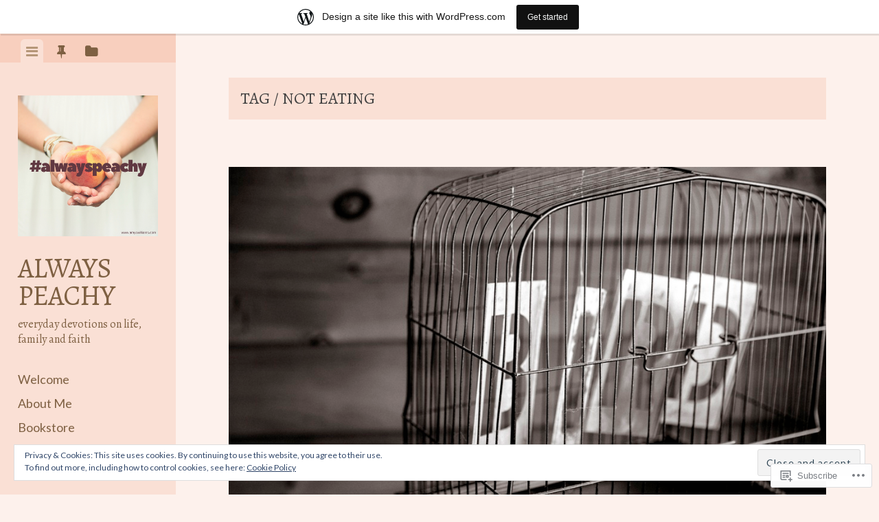

--- FILE ---
content_type: text/html; charset=UTF-8
request_url: https://alwayspeachy.wordpress.com/tag/not-eating/
body_size: 27966
content:
<!DOCTYPE html>
<html lang="en">
<head>
<meta charset="UTF-8">
<meta name="viewport" content="width=device-width, initial-scale=1">
<title>not eating | Always Peachy</title>
<link rel="profile" href="http://gmpg.org/xfn/11">
<link rel="pingback" href="https://alwayspeachy.wordpress.com/xmlrpc.php">

<script type="text/javascript">
  WebFontConfig = {"google":{"families":["Alegreya:r:latin,latin-ext","Lato:r,i,b,bi:latin,latin-ext"]},"api_url":"https:\/\/fonts-api.wp.com\/css"};
  (function() {
    var wf = document.createElement('script');
    wf.src = '/wp-content/plugins/custom-fonts/js/webfont.js';
    wf.type = 'text/javascript';
    wf.async = 'true';
    var s = document.getElementsByTagName('script')[0];
    s.parentNode.insertBefore(wf, s);
	})();
</script><style id="jetpack-custom-fonts-css">.wf-active body, .wf-active button, .wf-active input, .wf-active select, .wf-active textarea{font-family:"Lato",sans-serif}.wf-active blockquote{font-family:"Lato",sans-serif}.wf-active #infinite-handle span, .wf-active .button, .wf-active button, .wf-active input[type="button"], .wf-active input[type="reset"], .wf-active input[type="submit"]{font-family:"Lato",sans-serif}.wf-active .main-navigation a{font-family:"Lato",sans-serif}.wf-active .post-navigation .nav-next a, .wf-active .post-navigation .nav-previous a{font-family:"Lato",sans-serif}.wf-active .post-navigation .meta-nav{font-family:"Lato",sans-serif}.wf-active .comment-cite{font-family:"Lato",sans-serif}.wf-active .comment-edit-link, .wf-active .comment-time{font-family:"Lato",sans-serif}.wf-active .comment-reply-title small a{font-family:"Lato",sans-serif}.wf-active .comment-notes, .wf-active .logged-in-as{font-family:"Lato",sans-serif}.wf-active .gallery-caption, .wf-active .wp-caption-text{font-family:"Lato",sans-serif}.wf-active .site-footer{font-family:"Lato",sans-serif}.wf-active .entry-date{font-family:"Lato",sans-serif}.wf-active .taxonomy-description{font-family:"Lato",sans-serif}.wf-active .meta-list{font-family:"Lato",sans-serif}.wf-active .entry-content{font-family:"Lato",sans-serif}.wf-active h1, .wf-active h2, .wf-active h3, .wf-active h4, .wf-active h5, .wf-active h6{font-family:"Alegreya",serif;font-weight:400;font-style:normal}.wf-active h1{font-style:normal;font-weight:400}.wf-active h2{font-style:normal;font-weight:400}.wf-active h3{font-style:normal;font-weight:400}.wf-active h4{font-style:normal;font-weight:400}.wf-active h5{font-style:normal;font-weight:400}.wf-active h6{font-style:normal;font-weight:400}.wf-active .widget-area .widget-title, .wf-active .widget-area .widgettitle{font-weight:400;font-style:normal}.wf-active .widget-area .featured-post h3{font-style:normal;font-weight:400}.wf-active .comment-title, .wf-active .comment-reply-title{font-style:normal;font-weight:400}@media screen and ( min-width: 841px ) and ( max-width:980px ){.wf-active .comment-title, .wf-active .comment-reply-title{font-style:normal;font-weight:400}}@media screen and ( max-width: 840px ){.wf-active .comment-title{font-style:normal;font-weight:400}}@media screen and ( max-width: 840px ){.wf-active .comment-reply-title{font-style:normal;font-weight:400}}@media screen and ( max-width: 840px ){.wf-active .comment-content{font-style:normal;font-weight:400}}.wf-active .site-title{font-family:"Alegreya",serif;font-weight:400;font-style:normal}@media screen and ( max-width: 840px ){.wf-active .site-title{font-style:normal;font-weight:400}}.wf-active .site-description{font-family:"Alegreya",serif;font-weight:400;font-style:normal}@media screen and (min-width: 841px) and (max-width:980px){.wf-active .entry-title{font-style:normal;font-weight:400}}@media screen and (max-width: 840px){.wf-active .entry-title{font-style:normal;font-weight:400}}.wf-active .entry-title{font-family:"Alegreya",serif;font-weight:400;font-style:normal}.wf-active .page-title{font-style:normal;font-weight:400}@media screen and ( max-width: 840px ){.wf-active .page-title{font-style:normal;font-weight:400}}.wf-active .author-description{font-style:normal;font-weight:400}@media screen and ( max-width: 840px ){.wf-active .author-description{font-style:normal;font-weight:400}}.wf-active .author-description h2{font-style:normal;font-weight:400}@media screen and ( max-width: 840px ){.wf-active .author-description h2{font-style:normal;font-weight:400}}</style>
<meta name='robots' content='max-image-preview:large' />
<link rel='dns-prefetch' href='//s0.wp.com' />
<link rel='dns-prefetch' href='//fonts-api.wp.com' />
<link rel='dns-prefetch' href='//af.pubmine.com' />
<link rel="alternate" type="application/rss+xml" title="Always Peachy &raquo; Feed" href="https://alwayspeachy.wordpress.com/feed/" />
<link rel="alternate" type="application/rss+xml" title="Always Peachy &raquo; Comments Feed" href="https://alwayspeachy.wordpress.com/comments/feed/" />
<link rel="alternate" type="application/rss+xml" title="Always Peachy &raquo; not eating Tag Feed" href="https://alwayspeachy.wordpress.com/tag/not-eating/feed/" />
	<script type="text/javascript">
		/* <![CDATA[ */
		function addLoadEvent(func) {
			var oldonload = window.onload;
			if (typeof window.onload != 'function') {
				window.onload = func;
			} else {
				window.onload = function () {
					oldonload();
					func();
				}
			}
		}
		/* ]]> */
	</script>
	<link crossorigin='anonymous' rel='stylesheet' id='all-css-0-1' href='/_static/??/wp-content/mu-plugins/widgets/eu-cookie-law/templates/style.css,/wp-content/blog-plugins/marketing-bar/css/marketing-bar.css?m=1761640963j&cssminify=yes' type='text/css' media='all' />
<style id='wp-emoji-styles-inline-css'>

	img.wp-smiley, img.emoji {
		display: inline !important;
		border: none !important;
		box-shadow: none !important;
		height: 1em !important;
		width: 1em !important;
		margin: 0 0.07em !important;
		vertical-align: -0.1em !important;
		background: none !important;
		padding: 0 !important;
	}
/*# sourceURL=wp-emoji-styles-inline-css */
</style>
<link crossorigin='anonymous' rel='stylesheet' id='all-css-2-1' href='/wp-content/plugins/gutenberg-core/v22.4.2/build/styles/block-library/style.min.css?m=1769608164i&cssminify=yes' type='text/css' media='all' />
<style id='wp-block-library-inline-css'>
.has-text-align-justify {
	text-align:justify;
}
.has-text-align-justify{text-align:justify;}

/*# sourceURL=wp-block-library-inline-css */
</style><style id='global-styles-inline-css'>
:root{--wp--preset--aspect-ratio--square: 1;--wp--preset--aspect-ratio--4-3: 4/3;--wp--preset--aspect-ratio--3-4: 3/4;--wp--preset--aspect-ratio--3-2: 3/2;--wp--preset--aspect-ratio--2-3: 2/3;--wp--preset--aspect-ratio--16-9: 16/9;--wp--preset--aspect-ratio--9-16: 9/16;--wp--preset--color--black: #000000;--wp--preset--color--cyan-bluish-gray: #abb8c3;--wp--preset--color--white: #ffffff;--wp--preset--color--pale-pink: #f78da7;--wp--preset--color--vivid-red: #cf2e2e;--wp--preset--color--luminous-vivid-orange: #ff6900;--wp--preset--color--luminous-vivid-amber: #fcb900;--wp--preset--color--light-green-cyan: #7bdcb5;--wp--preset--color--vivid-green-cyan: #00d084;--wp--preset--color--pale-cyan-blue: #8ed1fc;--wp--preset--color--vivid-cyan-blue: #0693e3;--wp--preset--color--vivid-purple: #9b51e0;--wp--preset--gradient--vivid-cyan-blue-to-vivid-purple: linear-gradient(135deg,rgb(6,147,227) 0%,rgb(155,81,224) 100%);--wp--preset--gradient--light-green-cyan-to-vivid-green-cyan: linear-gradient(135deg,rgb(122,220,180) 0%,rgb(0,208,130) 100%);--wp--preset--gradient--luminous-vivid-amber-to-luminous-vivid-orange: linear-gradient(135deg,rgb(252,185,0) 0%,rgb(255,105,0) 100%);--wp--preset--gradient--luminous-vivid-orange-to-vivid-red: linear-gradient(135deg,rgb(255,105,0) 0%,rgb(207,46,46) 100%);--wp--preset--gradient--very-light-gray-to-cyan-bluish-gray: linear-gradient(135deg,rgb(238,238,238) 0%,rgb(169,184,195) 100%);--wp--preset--gradient--cool-to-warm-spectrum: linear-gradient(135deg,rgb(74,234,220) 0%,rgb(151,120,209) 20%,rgb(207,42,186) 40%,rgb(238,44,130) 60%,rgb(251,105,98) 80%,rgb(254,248,76) 100%);--wp--preset--gradient--blush-light-purple: linear-gradient(135deg,rgb(255,206,236) 0%,rgb(152,150,240) 100%);--wp--preset--gradient--blush-bordeaux: linear-gradient(135deg,rgb(254,205,165) 0%,rgb(254,45,45) 50%,rgb(107,0,62) 100%);--wp--preset--gradient--luminous-dusk: linear-gradient(135deg,rgb(255,203,112) 0%,rgb(199,81,192) 50%,rgb(65,88,208) 100%);--wp--preset--gradient--pale-ocean: linear-gradient(135deg,rgb(255,245,203) 0%,rgb(182,227,212) 50%,rgb(51,167,181) 100%);--wp--preset--gradient--electric-grass: linear-gradient(135deg,rgb(202,248,128) 0%,rgb(113,206,126) 100%);--wp--preset--gradient--midnight: linear-gradient(135deg,rgb(2,3,129) 0%,rgb(40,116,252) 100%);--wp--preset--font-size--small: 13px;--wp--preset--font-size--medium: 20px;--wp--preset--font-size--large: 36px;--wp--preset--font-size--x-large: 42px;--wp--preset--font-family--albert-sans: 'Albert Sans', sans-serif;--wp--preset--font-family--alegreya: Alegreya, serif;--wp--preset--font-family--arvo: Arvo, serif;--wp--preset--font-family--bodoni-moda: 'Bodoni Moda', serif;--wp--preset--font-family--bricolage-grotesque: 'Bricolage Grotesque', sans-serif;--wp--preset--font-family--cabin: Cabin, sans-serif;--wp--preset--font-family--chivo: Chivo, sans-serif;--wp--preset--font-family--commissioner: Commissioner, sans-serif;--wp--preset--font-family--cormorant: Cormorant, serif;--wp--preset--font-family--courier-prime: 'Courier Prime', monospace;--wp--preset--font-family--crimson-pro: 'Crimson Pro', serif;--wp--preset--font-family--dm-mono: 'DM Mono', monospace;--wp--preset--font-family--dm-sans: 'DM Sans', sans-serif;--wp--preset--font-family--dm-serif-display: 'DM Serif Display', serif;--wp--preset--font-family--domine: Domine, serif;--wp--preset--font-family--eb-garamond: 'EB Garamond', serif;--wp--preset--font-family--epilogue: Epilogue, sans-serif;--wp--preset--font-family--fahkwang: Fahkwang, sans-serif;--wp--preset--font-family--figtree: Figtree, sans-serif;--wp--preset--font-family--fira-sans: 'Fira Sans', sans-serif;--wp--preset--font-family--fjalla-one: 'Fjalla One', sans-serif;--wp--preset--font-family--fraunces: Fraunces, serif;--wp--preset--font-family--gabarito: Gabarito, system-ui;--wp--preset--font-family--ibm-plex-mono: 'IBM Plex Mono', monospace;--wp--preset--font-family--ibm-plex-sans: 'IBM Plex Sans', sans-serif;--wp--preset--font-family--ibarra-real-nova: 'Ibarra Real Nova', serif;--wp--preset--font-family--instrument-serif: 'Instrument Serif', serif;--wp--preset--font-family--inter: Inter, sans-serif;--wp--preset--font-family--josefin-sans: 'Josefin Sans', sans-serif;--wp--preset--font-family--jost: Jost, sans-serif;--wp--preset--font-family--libre-baskerville: 'Libre Baskerville', serif;--wp--preset--font-family--libre-franklin: 'Libre Franklin', sans-serif;--wp--preset--font-family--literata: Literata, serif;--wp--preset--font-family--lora: Lora, serif;--wp--preset--font-family--merriweather: Merriweather, serif;--wp--preset--font-family--montserrat: Montserrat, sans-serif;--wp--preset--font-family--newsreader: Newsreader, serif;--wp--preset--font-family--noto-sans-mono: 'Noto Sans Mono', sans-serif;--wp--preset--font-family--nunito: Nunito, sans-serif;--wp--preset--font-family--open-sans: 'Open Sans', sans-serif;--wp--preset--font-family--overpass: Overpass, sans-serif;--wp--preset--font-family--pt-serif: 'PT Serif', serif;--wp--preset--font-family--petrona: Petrona, serif;--wp--preset--font-family--piazzolla: Piazzolla, serif;--wp--preset--font-family--playfair-display: 'Playfair Display', serif;--wp--preset--font-family--plus-jakarta-sans: 'Plus Jakarta Sans', sans-serif;--wp--preset--font-family--poppins: Poppins, sans-serif;--wp--preset--font-family--raleway: Raleway, sans-serif;--wp--preset--font-family--roboto: Roboto, sans-serif;--wp--preset--font-family--roboto-slab: 'Roboto Slab', serif;--wp--preset--font-family--rubik: Rubik, sans-serif;--wp--preset--font-family--rufina: Rufina, serif;--wp--preset--font-family--sora: Sora, sans-serif;--wp--preset--font-family--source-sans-3: 'Source Sans 3', sans-serif;--wp--preset--font-family--source-serif-4: 'Source Serif 4', serif;--wp--preset--font-family--space-mono: 'Space Mono', monospace;--wp--preset--font-family--syne: Syne, sans-serif;--wp--preset--font-family--texturina: Texturina, serif;--wp--preset--font-family--urbanist: Urbanist, sans-serif;--wp--preset--font-family--work-sans: 'Work Sans', sans-serif;--wp--preset--spacing--20: 0.44rem;--wp--preset--spacing--30: 0.67rem;--wp--preset--spacing--40: 1rem;--wp--preset--spacing--50: 1.5rem;--wp--preset--spacing--60: 2.25rem;--wp--preset--spacing--70: 3.38rem;--wp--preset--spacing--80: 5.06rem;--wp--preset--shadow--natural: 6px 6px 9px rgba(0, 0, 0, 0.2);--wp--preset--shadow--deep: 12px 12px 50px rgba(0, 0, 0, 0.4);--wp--preset--shadow--sharp: 6px 6px 0px rgba(0, 0, 0, 0.2);--wp--preset--shadow--outlined: 6px 6px 0px -3px rgb(255, 255, 255), 6px 6px rgb(0, 0, 0);--wp--preset--shadow--crisp: 6px 6px 0px rgb(0, 0, 0);}:where(body) { margin: 0; }:where(.is-layout-flex){gap: 0.5em;}:where(.is-layout-grid){gap: 0.5em;}body .is-layout-flex{display: flex;}.is-layout-flex{flex-wrap: wrap;align-items: center;}.is-layout-flex > :is(*, div){margin: 0;}body .is-layout-grid{display: grid;}.is-layout-grid > :is(*, div){margin: 0;}body{padding-top: 0px;padding-right: 0px;padding-bottom: 0px;padding-left: 0px;}:root :where(.wp-element-button, .wp-block-button__link){background-color: #32373c;border-width: 0;color: #fff;font-family: inherit;font-size: inherit;font-style: inherit;font-weight: inherit;letter-spacing: inherit;line-height: inherit;padding-top: calc(0.667em + 2px);padding-right: calc(1.333em + 2px);padding-bottom: calc(0.667em + 2px);padding-left: calc(1.333em + 2px);text-decoration: none;text-transform: inherit;}.has-black-color{color: var(--wp--preset--color--black) !important;}.has-cyan-bluish-gray-color{color: var(--wp--preset--color--cyan-bluish-gray) !important;}.has-white-color{color: var(--wp--preset--color--white) !important;}.has-pale-pink-color{color: var(--wp--preset--color--pale-pink) !important;}.has-vivid-red-color{color: var(--wp--preset--color--vivid-red) !important;}.has-luminous-vivid-orange-color{color: var(--wp--preset--color--luminous-vivid-orange) !important;}.has-luminous-vivid-amber-color{color: var(--wp--preset--color--luminous-vivid-amber) !important;}.has-light-green-cyan-color{color: var(--wp--preset--color--light-green-cyan) !important;}.has-vivid-green-cyan-color{color: var(--wp--preset--color--vivid-green-cyan) !important;}.has-pale-cyan-blue-color{color: var(--wp--preset--color--pale-cyan-blue) !important;}.has-vivid-cyan-blue-color{color: var(--wp--preset--color--vivid-cyan-blue) !important;}.has-vivid-purple-color{color: var(--wp--preset--color--vivid-purple) !important;}.has-black-background-color{background-color: var(--wp--preset--color--black) !important;}.has-cyan-bluish-gray-background-color{background-color: var(--wp--preset--color--cyan-bluish-gray) !important;}.has-white-background-color{background-color: var(--wp--preset--color--white) !important;}.has-pale-pink-background-color{background-color: var(--wp--preset--color--pale-pink) !important;}.has-vivid-red-background-color{background-color: var(--wp--preset--color--vivid-red) !important;}.has-luminous-vivid-orange-background-color{background-color: var(--wp--preset--color--luminous-vivid-orange) !important;}.has-luminous-vivid-amber-background-color{background-color: var(--wp--preset--color--luminous-vivid-amber) !important;}.has-light-green-cyan-background-color{background-color: var(--wp--preset--color--light-green-cyan) !important;}.has-vivid-green-cyan-background-color{background-color: var(--wp--preset--color--vivid-green-cyan) !important;}.has-pale-cyan-blue-background-color{background-color: var(--wp--preset--color--pale-cyan-blue) !important;}.has-vivid-cyan-blue-background-color{background-color: var(--wp--preset--color--vivid-cyan-blue) !important;}.has-vivid-purple-background-color{background-color: var(--wp--preset--color--vivid-purple) !important;}.has-black-border-color{border-color: var(--wp--preset--color--black) !important;}.has-cyan-bluish-gray-border-color{border-color: var(--wp--preset--color--cyan-bluish-gray) !important;}.has-white-border-color{border-color: var(--wp--preset--color--white) !important;}.has-pale-pink-border-color{border-color: var(--wp--preset--color--pale-pink) !important;}.has-vivid-red-border-color{border-color: var(--wp--preset--color--vivid-red) !important;}.has-luminous-vivid-orange-border-color{border-color: var(--wp--preset--color--luminous-vivid-orange) !important;}.has-luminous-vivid-amber-border-color{border-color: var(--wp--preset--color--luminous-vivid-amber) !important;}.has-light-green-cyan-border-color{border-color: var(--wp--preset--color--light-green-cyan) !important;}.has-vivid-green-cyan-border-color{border-color: var(--wp--preset--color--vivid-green-cyan) !important;}.has-pale-cyan-blue-border-color{border-color: var(--wp--preset--color--pale-cyan-blue) !important;}.has-vivid-cyan-blue-border-color{border-color: var(--wp--preset--color--vivid-cyan-blue) !important;}.has-vivid-purple-border-color{border-color: var(--wp--preset--color--vivid-purple) !important;}.has-vivid-cyan-blue-to-vivid-purple-gradient-background{background: var(--wp--preset--gradient--vivid-cyan-blue-to-vivid-purple) !important;}.has-light-green-cyan-to-vivid-green-cyan-gradient-background{background: var(--wp--preset--gradient--light-green-cyan-to-vivid-green-cyan) !important;}.has-luminous-vivid-amber-to-luminous-vivid-orange-gradient-background{background: var(--wp--preset--gradient--luminous-vivid-amber-to-luminous-vivid-orange) !important;}.has-luminous-vivid-orange-to-vivid-red-gradient-background{background: var(--wp--preset--gradient--luminous-vivid-orange-to-vivid-red) !important;}.has-very-light-gray-to-cyan-bluish-gray-gradient-background{background: var(--wp--preset--gradient--very-light-gray-to-cyan-bluish-gray) !important;}.has-cool-to-warm-spectrum-gradient-background{background: var(--wp--preset--gradient--cool-to-warm-spectrum) !important;}.has-blush-light-purple-gradient-background{background: var(--wp--preset--gradient--blush-light-purple) !important;}.has-blush-bordeaux-gradient-background{background: var(--wp--preset--gradient--blush-bordeaux) !important;}.has-luminous-dusk-gradient-background{background: var(--wp--preset--gradient--luminous-dusk) !important;}.has-pale-ocean-gradient-background{background: var(--wp--preset--gradient--pale-ocean) !important;}.has-electric-grass-gradient-background{background: var(--wp--preset--gradient--electric-grass) !important;}.has-midnight-gradient-background{background: var(--wp--preset--gradient--midnight) !important;}.has-small-font-size{font-size: var(--wp--preset--font-size--small) !important;}.has-medium-font-size{font-size: var(--wp--preset--font-size--medium) !important;}.has-large-font-size{font-size: var(--wp--preset--font-size--large) !important;}.has-x-large-font-size{font-size: var(--wp--preset--font-size--x-large) !important;}.has-albert-sans-font-family{font-family: var(--wp--preset--font-family--albert-sans) !important;}.has-alegreya-font-family{font-family: var(--wp--preset--font-family--alegreya) !important;}.has-arvo-font-family{font-family: var(--wp--preset--font-family--arvo) !important;}.has-bodoni-moda-font-family{font-family: var(--wp--preset--font-family--bodoni-moda) !important;}.has-bricolage-grotesque-font-family{font-family: var(--wp--preset--font-family--bricolage-grotesque) !important;}.has-cabin-font-family{font-family: var(--wp--preset--font-family--cabin) !important;}.has-chivo-font-family{font-family: var(--wp--preset--font-family--chivo) !important;}.has-commissioner-font-family{font-family: var(--wp--preset--font-family--commissioner) !important;}.has-cormorant-font-family{font-family: var(--wp--preset--font-family--cormorant) !important;}.has-courier-prime-font-family{font-family: var(--wp--preset--font-family--courier-prime) !important;}.has-crimson-pro-font-family{font-family: var(--wp--preset--font-family--crimson-pro) !important;}.has-dm-mono-font-family{font-family: var(--wp--preset--font-family--dm-mono) !important;}.has-dm-sans-font-family{font-family: var(--wp--preset--font-family--dm-sans) !important;}.has-dm-serif-display-font-family{font-family: var(--wp--preset--font-family--dm-serif-display) !important;}.has-domine-font-family{font-family: var(--wp--preset--font-family--domine) !important;}.has-eb-garamond-font-family{font-family: var(--wp--preset--font-family--eb-garamond) !important;}.has-epilogue-font-family{font-family: var(--wp--preset--font-family--epilogue) !important;}.has-fahkwang-font-family{font-family: var(--wp--preset--font-family--fahkwang) !important;}.has-figtree-font-family{font-family: var(--wp--preset--font-family--figtree) !important;}.has-fira-sans-font-family{font-family: var(--wp--preset--font-family--fira-sans) !important;}.has-fjalla-one-font-family{font-family: var(--wp--preset--font-family--fjalla-one) !important;}.has-fraunces-font-family{font-family: var(--wp--preset--font-family--fraunces) !important;}.has-gabarito-font-family{font-family: var(--wp--preset--font-family--gabarito) !important;}.has-ibm-plex-mono-font-family{font-family: var(--wp--preset--font-family--ibm-plex-mono) !important;}.has-ibm-plex-sans-font-family{font-family: var(--wp--preset--font-family--ibm-plex-sans) !important;}.has-ibarra-real-nova-font-family{font-family: var(--wp--preset--font-family--ibarra-real-nova) !important;}.has-instrument-serif-font-family{font-family: var(--wp--preset--font-family--instrument-serif) !important;}.has-inter-font-family{font-family: var(--wp--preset--font-family--inter) !important;}.has-josefin-sans-font-family{font-family: var(--wp--preset--font-family--josefin-sans) !important;}.has-jost-font-family{font-family: var(--wp--preset--font-family--jost) !important;}.has-libre-baskerville-font-family{font-family: var(--wp--preset--font-family--libre-baskerville) !important;}.has-libre-franklin-font-family{font-family: var(--wp--preset--font-family--libre-franklin) !important;}.has-literata-font-family{font-family: var(--wp--preset--font-family--literata) !important;}.has-lora-font-family{font-family: var(--wp--preset--font-family--lora) !important;}.has-merriweather-font-family{font-family: var(--wp--preset--font-family--merriweather) !important;}.has-montserrat-font-family{font-family: var(--wp--preset--font-family--montserrat) !important;}.has-newsreader-font-family{font-family: var(--wp--preset--font-family--newsreader) !important;}.has-noto-sans-mono-font-family{font-family: var(--wp--preset--font-family--noto-sans-mono) !important;}.has-nunito-font-family{font-family: var(--wp--preset--font-family--nunito) !important;}.has-open-sans-font-family{font-family: var(--wp--preset--font-family--open-sans) !important;}.has-overpass-font-family{font-family: var(--wp--preset--font-family--overpass) !important;}.has-pt-serif-font-family{font-family: var(--wp--preset--font-family--pt-serif) !important;}.has-petrona-font-family{font-family: var(--wp--preset--font-family--petrona) !important;}.has-piazzolla-font-family{font-family: var(--wp--preset--font-family--piazzolla) !important;}.has-playfair-display-font-family{font-family: var(--wp--preset--font-family--playfair-display) !important;}.has-plus-jakarta-sans-font-family{font-family: var(--wp--preset--font-family--plus-jakarta-sans) !important;}.has-poppins-font-family{font-family: var(--wp--preset--font-family--poppins) !important;}.has-raleway-font-family{font-family: var(--wp--preset--font-family--raleway) !important;}.has-roboto-font-family{font-family: var(--wp--preset--font-family--roboto) !important;}.has-roboto-slab-font-family{font-family: var(--wp--preset--font-family--roboto-slab) !important;}.has-rubik-font-family{font-family: var(--wp--preset--font-family--rubik) !important;}.has-rufina-font-family{font-family: var(--wp--preset--font-family--rufina) !important;}.has-sora-font-family{font-family: var(--wp--preset--font-family--sora) !important;}.has-source-sans-3-font-family{font-family: var(--wp--preset--font-family--source-sans-3) !important;}.has-source-serif-4-font-family{font-family: var(--wp--preset--font-family--source-serif-4) !important;}.has-space-mono-font-family{font-family: var(--wp--preset--font-family--space-mono) !important;}.has-syne-font-family{font-family: var(--wp--preset--font-family--syne) !important;}.has-texturina-font-family{font-family: var(--wp--preset--font-family--texturina) !important;}.has-urbanist-font-family{font-family: var(--wp--preset--font-family--urbanist) !important;}.has-work-sans-font-family{font-family: var(--wp--preset--font-family--work-sans) !important;}
/*# sourceURL=global-styles-inline-css */
</style>

<style id='classic-theme-styles-inline-css'>
.wp-block-button__link{background-color:#32373c;border-radius:9999px;box-shadow:none;color:#fff;font-size:1.125em;padding:calc(.667em + 2px) calc(1.333em + 2px);text-decoration:none}.wp-block-file__button{background:#32373c;color:#fff}.wp-block-accordion-heading{margin:0}.wp-block-accordion-heading__toggle{background-color:inherit!important;color:inherit!important}.wp-block-accordion-heading__toggle:not(:focus-visible){outline:none}.wp-block-accordion-heading__toggle:focus,.wp-block-accordion-heading__toggle:hover{background-color:inherit!important;border:none;box-shadow:none;color:inherit;padding:var(--wp--preset--spacing--20,1em) 0;text-decoration:none}.wp-block-accordion-heading__toggle:focus-visible{outline:auto;outline-offset:0}
/*# sourceURL=/wp-content/plugins/gutenberg-core/v22.4.2/build/styles/block-library/classic.min.css */
</style>
<link crossorigin='anonymous' rel='stylesheet' id='all-css-4-1' href='/_static/??-eJx9jt0KwjAMRl/INHQb/lyIz7J2QavNGprW4dtbEaYgeJOLj3MOwUXAp7nQXFBiPYdZ0ScXk78pdsbujQUNLJEg090MOAUtKwFaHpGMV93gV4grfFqZ2s4ylhfBNIWRInHD/mmLNAeck0yq0C6HylAuTdQf7z2jVIctX1LG9a0TH+1usNtD3/fd9QmqPFbW&cssminify=yes' type='text/css' media='all' />
<link crossorigin='anonymous' rel='stylesheet' id='screen-css-5-1' href='/wp-content/themes/pub/editor/inc/fontawesome/font-awesome.css?m=1404778013i&cssminify=yes' type='text/css' media='screen' />
<link rel='stylesheet' id='editor-fonts-css' href='https://fonts-api.wp.com/css?family=Source+Sans+Pro%3A400%2C600%2C700%2C400italic%2C600italic%2C700italic%7CRoboto+Condensed%3A300%2C400%2C700%2C300italic%2C400italic%2C700italic&#038;subset=latin%2Clatin-ext' media='all' />
<link crossorigin='anonymous' rel='stylesheet' id='all-css-8-1' href='/wp-content/themes/pub/editor/inc/style-wpcom.css?m=1407722014i&cssminify=yes' type='text/css' media='all' />
<style id='jetpack_facebook_likebox-inline-css'>
.widget_facebook_likebox {
	overflow: hidden;
}

/*# sourceURL=/wp-content/mu-plugins/jetpack-plugin/moon/modules/widgets/facebook-likebox/style.css */
</style>
<link crossorigin='anonymous' rel='stylesheet' id='all-css-10-1' href='/_static/??-eJzTLy/QTc7PK0nNK9HPLdUtyClNz8wr1i9KTcrJTwcy0/WTi5G5ekCujj52Temp+bo5+cmJJZn5eSgc3bScxMwikFb7XFtDE1NLExMLc0OTLACohS2q&cssminify=yes' type='text/css' media='all' />
<link crossorigin='anonymous' rel='stylesheet' id='print-css-11-1' href='/wp-content/mu-plugins/global-print/global-print.css?m=1465851035i&cssminify=yes' type='text/css' media='print' />
<style id='jetpack-global-styles-frontend-style-inline-css'>
:root { --font-headings: unset; --font-base: unset; --font-headings-default: -apple-system,BlinkMacSystemFont,"Segoe UI",Roboto,Oxygen-Sans,Ubuntu,Cantarell,"Helvetica Neue",sans-serif; --font-base-default: -apple-system,BlinkMacSystemFont,"Segoe UI",Roboto,Oxygen-Sans,Ubuntu,Cantarell,"Helvetica Neue",sans-serif;}
/*# sourceURL=jetpack-global-styles-frontend-style-inline-css */
</style>
<link crossorigin='anonymous' rel='stylesheet' id='all-css-14-1' href='/wp-content/themes/h4/global.css?m=1420737423i&cssminify=yes' type='text/css' media='all' />
<script type="text/javascript" id="wpcom-actionbar-placeholder-js-extra">
/* <![CDATA[ */
var actionbardata = {"siteID":"6343412","postID":"0","siteURL":"https://alwayspeachy.wordpress.com","xhrURL":"https://alwayspeachy.wordpress.com/wp-admin/admin-ajax.php","nonce":"ed6cb78177","isLoggedIn":"","statusMessage":"","subsEmailDefault":"instantly","proxyScriptUrl":"https://s0.wp.com/wp-content/js/wpcom-proxy-request.js?m=1513050504i&amp;ver=20211021","i18n":{"followedText":"New posts from this site will now appear in your \u003Ca href=\"https://wordpress.com/reader\"\u003EReader\u003C/a\u003E","foldBar":"Collapse this bar","unfoldBar":"Expand this bar","shortLinkCopied":"Shortlink copied to clipboard."}};
//# sourceURL=wpcom-actionbar-placeholder-js-extra
/* ]]> */
</script>
<script type="text/javascript" id="jetpack-mu-wpcom-settings-js-before">
/* <![CDATA[ */
var JETPACK_MU_WPCOM_SETTINGS = {"assetsUrl":"https://s0.wp.com/wp-content/mu-plugins/jetpack-mu-wpcom-plugin/moon/jetpack_vendor/automattic/jetpack-mu-wpcom/src/build/"};
//# sourceURL=jetpack-mu-wpcom-settings-js-before
/* ]]> */
</script>
<script crossorigin='anonymous' type='text/javascript'  src='/_static/??-eJyFjcsOwiAQRX/I6dSa+lgYvwWBEAgMOAPW/n3bqIk7V2dxT87FqYDOVC1VDIIcKxTOr7kLssN186RjM1a2MTya5fmDLnn6K0HyjlW1v/L37R6zgxKb8yQ4ZTbKCOioRN4hnQo+hw1AmcCZwmvilq7709CPh/54voQFmNpFWg=='></script>
<script type="text/javascript" id="rlt-proxy-js-after">
/* <![CDATA[ */
	rltInitialize( {"token":null,"iframeOrigins":["https:\/\/widgets.wp.com"]} );
//# sourceURL=rlt-proxy-js-after
/* ]]> */
</script>
<link rel="EditURI" type="application/rsd+xml" title="RSD" href="https://alwayspeachy.wordpress.com/xmlrpc.php?rsd" />
<meta name="generator" content="WordPress.com" />

<!-- Jetpack Open Graph Tags -->
<meta property="og:type" content="website" />
<meta property="og:title" content="not eating &#8211; Always Peachy" />
<meta property="og:url" content="https://alwayspeachy.wordpress.com/tag/not-eating/" />
<meta property="og:site_name" content="Always Peachy" />
<meta property="og:image" content="https://alwayspeachy.wordpress.com/wp-content/uploads/2017/07/cropped-alwayspeachy.jpg?w=200" />
<meta property="og:image:width" content="200" />
<meta property="og:image:height" content="200" />
<meta property="og:image:alt" content="" />
<meta property="og:locale" content="en_US" />
<meta property="fb:app_id" content="249643311490" />
<meta name="twitter:creator" content="@acwilliams05" />
<meta name="twitter:site" content="@acwilliams05" />

<!-- End Jetpack Open Graph Tags -->
<link rel='openid.server' href='https://alwayspeachy.wordpress.com/?openidserver=1' />
<link rel='openid.delegate' href='https://alwayspeachy.wordpress.com/' />
<link rel="search" type="application/opensearchdescription+xml" href="https://alwayspeachy.wordpress.com/osd.xml" title="Always Peachy" />
<link rel="search" type="application/opensearchdescription+xml" href="https://s1.wp.com/opensearch.xml" title="WordPress.com" />
<meta name="theme-color" content="#fdf1ec" />
<meta name="description" content="Posts about not eating written by Amy" />
<style type="text/css" id="custom-background-css">
body.custom-background { background-color: #fdf1ec; }
</style>
	<script type="text/javascript">
/* <![CDATA[ */
var wa_client = {}; wa_client.cmd = []; wa_client.config = { 'blog_id': 6343412, 'blog_language': 'en', 'is_wordads': false, 'hosting_type': 0, 'afp_account_id': null, 'afp_host_id': 5038568878849053, 'theme': 'pub/editor', '_': { 'title': 'Advertisement', 'privacy_settings': 'Privacy Settings' }, 'formats': [ 'belowpost', 'bottom_sticky', 'sidebar_sticky_right', 'sidebar', 'gutenberg_rectangle', 'gutenberg_leaderboard', 'gutenberg_mobile_leaderboard', 'gutenberg_skyscraper' ] };
/* ]]> */
</script>
		<script type="text/javascript">

			window.doNotSellCallback = function() {

				var linkElements = [
					'a[href="https://wordpress.com/?ref=footer_blog"]',
					'a[href="https://wordpress.com/?ref=footer_website"]',
					'a[href="https://wordpress.com/?ref=vertical_footer"]',
					'a[href^="https://wordpress.com/?ref=footer_segment_"]',
				].join(',');

				var dnsLink = document.createElement( 'a' );
				dnsLink.href = 'https://wordpress.com/advertising-program-optout/';
				dnsLink.classList.add( 'do-not-sell-link' );
				dnsLink.rel = 'nofollow';
				dnsLink.style.marginLeft = '0.5em';
				dnsLink.textContent = 'Do Not Sell or Share My Personal Information';

				var creditLinks = document.querySelectorAll( linkElements );

				if ( 0 === creditLinks.length ) {
					return false;
				}

				Array.prototype.forEach.call( creditLinks, function( el ) {
					el.insertAdjacentElement( 'afterend', dnsLink );
				});

				return true;
			};

		</script>
		<style type="text/css" id="custom-colors-css">body { color: #404040;}
button { color: #404040;}
input { color: #404040;}
select { color: #404040;}
textarea { color: #404040;}
input[type="button"], input[type="reset"], input[type="submit"] { color: #404040;}
.entry-date { color: #404040;}
.meta-list { color: #404040;}
.meta-nav, .post-navigation .meta-nav { color: #404040;}
.wp-caption-text, .gallery-caption { color: #404040;}
.contact-form.commentsblock label span { color: #404040;}
.widget-area .widget-title, .widget-area .widgettitle { color: #404040;}
body { background-color: #fdf1ec;}
.site-header, .page-header, .comments-area, .page .comments-area, .site-footer .site-info { background-color: #FAE0D5;}
.toggle-bar { background: #F8CFBE;}
.toggle-bar a { background-color: #F8CFBE;}
.toggle-bar a.current { background-color: #FAE0D5;}
table tr:nth-child(even) { background: #FCEAE3;}
.widget_recent_comments table tr:nth-child(even) { background: #FAE0D5;}
.widget-area .featured-post, .widget-area .widget, .post, .meta-list li:first-child, .meta-list li, .post-navigation, .comment-list > li, .comment-list .children li:first-child { border-color: #F8CFBE;}
.post-navigation .nav-next a:hover, .post-navigation .nav-previous a:hover { border-color: #F8CFBE;}
#infinite-handle span, button, .button, input[type="button"], input[type="reset"], input[type="submit"] { background: #FAE0D5;}
#infinite-handle span:hover, button:hover, .button:hover, input[type="button"]:hover, input[type="reset"]:hover, input[type="submit"]:hover { background: #F8CFBE;}
.toggle-bar a { color: #7E6042;}
.toggle-bar a:hover, .toggle-bar a.current { color: #b59677;}
.site-title a { color: #7E6042;}
.site-title a:hover { color: #b59677;}
.site-description { color: #7E6042;}
.main-navigation a, .site-info a { color: #7E6042;}
.main-navigation a:hover, .site-info a:hover { color: #b59677;}
.main-navigation .sub-menu li a:before, .main-navigation .children li a:before { color: #7E6042;}
.main-navigation a:hover, .main-navigation .current_page_item a, .main-navigation .current-menu-item a { color: #b59677;}
.entry-title a { color: #7E6042;}
.entry-title a:hover { color: #b59677;}
.entry-content a { color: #7E6042;}
.entry-content a:hover, .entry-content a:active { color: #b59677;}
.entry-footer a { color: #7E6042;}
.entry-footer a:hover, .entry-footer a:active { color: #b59677;}
.widget-area a { color: #7E6042;}
.widget-area a:hover, .widget-area a:active { color: #b59677;}
.widget-area .featured-post h3 a { color: #7E6042;}
.widget-area .featured-post h3 a:hover, .widget-area .featured-post h3 a:active { color: #b59677;}
.post-navigation .nav-next a, .post-navigation .nav-previous a { color: #7E6042;}
.post-navigation .nav-next a:hover, .post-navigation .nav-previous a:hover, .post-navigation .nav-next a:active, .post-navigation .nav-previous a:active { color: #b59677;}
.comments-area a { color: #7E6042;}
.comments-area a:hover, .comments-area a:active { color: #b59677;}
.meta-list a { color: #7E6042;}
.meta-list a:hover { color: #b59677;}
.entry-date a, .entry-date a time { color: #7E6042;}
.entry-date a:hover, .entry-date a:active, .entry-date a time:hover, .entry-date a time:active { color: #b59677;}
#infinite-handle span { color: #7E6042;}
#infinite-handle span:hover { color: #b59677;}
</style>
<link rel="icon" href="https://alwayspeachy.wordpress.com/wp-content/uploads/2017/07/cropped-alwayspeachy.jpg?w=32" sizes="32x32" />
<link rel="icon" href="https://alwayspeachy.wordpress.com/wp-content/uploads/2017/07/cropped-alwayspeachy.jpg?w=192" sizes="192x192" />
<link rel="apple-touch-icon" href="https://alwayspeachy.wordpress.com/wp-content/uploads/2017/07/cropped-alwayspeachy.jpg?w=180" />
<meta name="msapplication-TileImage" content="https://alwayspeachy.wordpress.com/wp-content/uploads/2017/07/cropped-alwayspeachy.jpg?w=270" />
<script type="text/javascript">
	window.google_analytics_uacct = "UA-52447-2";
</script>

<script type="text/javascript">
	var _gaq = _gaq || [];
	_gaq.push(['_setAccount', 'UA-52447-2']);
	_gaq.push(['_gat._anonymizeIp']);
	_gaq.push(['_setDomainName', 'wordpress.com']);
	_gaq.push(['_initData']);
	_gaq.push(['_trackPageview']);

	(function() {
		var ga = document.createElement('script'); ga.type = 'text/javascript'; ga.async = true;
		ga.src = ('https:' == document.location.protocol ? 'https://ssl' : 'http://www') + '.google-analytics.com/ga.js';
		(document.getElementsByTagName('head')[0] || document.getElementsByTagName('body')[0]).appendChild(ga);
	})();
</script>
<link crossorigin='anonymous' rel='stylesheet' id='all-css-0-3' href='/_static/??-eJyVzEEKg0AMheELVYOVVrooPUrRGEp0JhkmE7y+FrTQpcv/8fhgSRWqFJIC0asU/MNiMFFJPc57Q1QVeLMgDM5hBPPBMHMqrNv5r+rIUqPZBc7KQXHesIUT5bNC1NEDGWCf1Y3C73QMX/AVn013ax/dvW2u0wodV15M&cssminify=yes' type='text/css' media='all' />
</head>

<body class="archive tag tag-not-eating tag-615436 custom-background wp-custom-logo wp-theme-pubeditor customizer-styles-applied widgets-hidden jetpack-reblog-enabled has-site-logo has-marketing-bar has-marketing-bar-theme-editor">

<div id="page" class="hfeed site container">

	<a class="skip-link screen-reader-text" href="#content">Skip to content</a>

	<header id="masthead" class="site-header" role="banner">
		<!-- Tab navigation -->
		<ul class="toggle-bar" role="tablist">
			<!-- Main navigation -->
			<li id="panel-1" class="current" role="presentation">
				<a href="#tab-1" role="tab" aria-controls="tab-1" aria-selected="true" class="current nav-toggle" data-tab="tab-1"><i class="fa fa-bars"></i><span class="screen-reader-text">View menu</span></a>
			</li>

			<!-- Featured Posts navigation -->
							<li id="panel-2" role="presentation">
					<a href="#tab-2" role="tab" aria-controls="tab-2" aria-selected="false" data-tab="tab-2"><i class="fa fa-thumb-tack"></i><span class="screen-reader-text">View featured posts</span></a>
				</li>
			
			<!-- Sidebar widgets navigation -->
			<li id="panel-3" role="presentation">
				<a href="#tab-3" role="tab" aria-controls="tab-3" aria-selected="false" class="folder-toggle" data-tab="tab-3"><i class="fa fa-folder"></i><i class="fa fa-folder-open"></i><span class="screen-reader-text">View sidebar</span></a>
			</li>
		</ul>

		<div id="tabs" class="toggle-tabs">
			<div class="site-header-inside">
				<!-- Logo, description and main navigation -->
				<div id="tab-1" class="tab-content current animated fadeIn" role="tabpanel"  aria-labelledby="panel-1" aria-hidden="false">
					<div class="site-branding">
						<!-- Get the site branding -->
						<a href="https://alwayspeachy.wordpress.com/" class="site-logo-link" rel="home" itemprop="url"><img width="800" height="800" src="https://alwayspeachy.wordpress.com/wp-content/uploads/2017/07/alwayspeachy.jpg?w=800" class="site-logo attachment-editor-logo" alt="" data-size="editor-logo" itemprop="logo" decoding="async" srcset="https://alwayspeachy.wordpress.com/wp-content/uploads/2017/07/alwayspeachy.jpg?w=800 800w, https://alwayspeachy.wordpress.com/wp-content/uploads/2017/07/alwayspeachy.jpg?w=150 150w, https://alwayspeachy.wordpress.com/wp-content/uploads/2017/07/alwayspeachy.jpg?w=300 300w, https://alwayspeachy.wordpress.com/wp-content/uploads/2017/07/alwayspeachy.jpg?w=768 768w, https://alwayspeachy.wordpress.com/wp-content/uploads/2017/07/alwayspeachy.jpg?w=1024 1024w, https://alwayspeachy.wordpress.com/wp-content/uploads/2017/07/alwayspeachy.jpg 1080w" sizes="(max-width: 800px) 100vw, 800px" data-attachment-id="5590" data-permalink="https://alwayspeachy.wordpress.com/alwayspeachy/" data-orig-file="https://alwayspeachy.wordpress.com/wp-content/uploads/2017/07/alwayspeachy.jpg" data-orig-size="1080,1080" data-comments-opened="1" data-image-meta="{&quot;aperture&quot;:&quot;0&quot;,&quot;credit&quot;:&quot;&quot;,&quot;camera&quot;:&quot;&quot;,&quot;caption&quot;:&quot;&quot;,&quot;created_timestamp&quot;:&quot;0&quot;,&quot;copyright&quot;:&quot;&quot;,&quot;focal_length&quot;:&quot;0&quot;,&quot;iso&quot;:&quot;0&quot;,&quot;shutter_speed&quot;:&quot;0&quot;,&quot;title&quot;:&quot;&quot;,&quot;orientation&quot;:&quot;0&quot;}" data-image-title="#alwayspeachy" data-image-description="" data-image-caption="" data-medium-file="https://alwayspeachy.wordpress.com/wp-content/uploads/2017/07/alwayspeachy.jpg?w=300" data-large-file="https://alwayspeachy.wordpress.com/wp-content/uploads/2017/07/alwayspeachy.jpg?w=730" /></a>						<h1 class="site-title"><a href="https://alwayspeachy.wordpress.com/" rel="home">Always Peachy</a></h1>
						<h2 class="site-description">everyday devotions on life, family and faith</h2>
					</div>

					<nav id="site-navigation" class="main-navigation" role="navigation">
						<div class="menu-primary-container"><ul id="menu-primary" class="menu"><li id="menu-item-4298" class="menu-item menu-item-type-post_type menu-item-object-page menu-item-home menu-item-4298"><a href="https://alwayspeachy.wordpress.com/welcome/">Welcome</a></li>
<li id="menu-item-4304" class="menu-item menu-item-type-post_type menu-item-object-page menu-item-4304"><a href="https://alwayspeachy.wordpress.com/about/">About Me</a></li>
<li id="menu-item-4599" class="menu-item menu-item-type-custom menu-item-object-custom menu-item-4599"><a href="http://amycwilliams.com/bookstore/">Bookstore</a></li>
<li id="menu-item-5058" class="menu-item menu-item-type-post_type menu-item-object-page menu-item-5058"><a href="https://alwayspeachy.wordpress.com/alwayspeachy-patrons/">AlwaysPeachy Patrons</a></li>
<li id="menu-item-5602" class="menu-item menu-item-type-post_type menu-item-object-page menu-item-5602"><a href="https://alwayspeachy.wordpress.com/get-in-touch/">Talk to Me</a></li>
</ul></div>					</nav><!-- #site-navigation -->

											<div class="social-links"><ul id="menu-social-media" class="menu"><li id="menu-item-4254" class="menu-item menu-item-type-custom menu-item-object-custom menu-item-4254"><a href="http://www.facebook.com/amythestoryteller"><span class="screen-reader-text">Facebook</span></a></li>
<li id="menu-item-4253" class="menu-item menu-item-type-custom menu-item-object-custom menu-item-4253"><a href="http://www.twitter.com/bealwayspeachy"><span class="screen-reader-text">Twitter</span></a></li>
<li id="menu-item-4255" class="menu-item menu-item-type-custom menu-item-object-custom menu-item-4255"><a href="http://www.instagram.com/acwilliams05"><span class="screen-reader-text">Instagram</span></a></li>
</ul></div>									</div><!-- #tab-1 -->

				<!-- Featured Posts template (template-featured-posts.php) -->
				
				<div id="tab-2" class="widget-area tab-content animated fadeIn" role="tabpanel" aria-labelledby="panel-2" aria-hidden="true">
					<div class="widget featured-posts-widget">
						<h2 class="widget-title">Featured</h2>

						<div class="featured-posts">
																								<div class="featured-post">
																				<h3><a href="https://alwayspeachy.wordpress.com/2017/04/24/remember-who-god-is/" rel="bookmark">Remember who God&nbsp;is</a></h3>
										<div class="featured-post-meta">
											<div class="featured-post-date">
												<i class="fa fa-clock-o"></i>
												<span class="posted-on"><a href="https://alwayspeachy.wordpress.com/2017/04/24/remember-who-god-is/" rel="bookmark"><time class="entry-date published" datetime="2017-04-24T10:30:00-05:00">April 24, 2017</time></a></span><span class="byline"> <span class="by">by</span> <span class="author vcard"><a class="url fn n" href="https://alwayspeachy.wordpress.com/author/whirlygig05/">Amy</a></span></span>											</div>
										</div>
									</div>
																	<div class="featured-post">
																				<h3><a href="https://alwayspeachy.wordpress.com/2017/02/13/when-you-only-want-half-of-jesus/" rel="bookmark">When you only want half of&nbsp;Jesus</a></h3>
										<div class="featured-post-meta">
											<div class="featured-post-date">
												<i class="fa fa-clock-o"></i>
												<span class="posted-on"><a href="https://alwayspeachy.wordpress.com/2017/02/13/when-you-only-want-half-of-jesus/" rel="bookmark"><time class="entry-date published" datetime="2017-02-13T07:00:00-06:00">February 13, 2017</time></a></span><span class="byline"> <span class="by">by</span> <span class="author vcard"><a class="url fn n" href="https://alwayspeachy.wordpress.com/author/whirlygig05/">Amy</a></span></span>											</div>
										</div>
									</div>
																	<div class="featured-post">
																					<a class="featured-post-image" href="https://alwayspeachy.wordpress.com/2015/07/17/a-bad-choice-is-bad-regardless-of-who-makes-it/" rel="bookmark"><img width="600" height="400" src="https://alwayspeachy.wordpress.com/wp-content/uploads/2015/07/ku3ohf5ls3_1440x811.jpg?w=600&amp;h=400&amp;crop=1" class="attachment-featured-post-image size-featured-post-image wp-post-image" alt="" decoding="async" srcset="https://alwayspeachy.wordpress.com/wp-content/uploads/2015/07/ku3ohf5ls3_1440x811.jpg?w=600&amp;h=400&amp;crop=1 600w, https://alwayspeachy.wordpress.com/wp-content/uploads/2015/07/ku3ohf5ls3_1440x811.jpg?w=1200&amp;h=800&amp;crop=1 1200w, https://alwayspeachy.wordpress.com/wp-content/uploads/2015/07/ku3ohf5ls3_1440x811.jpg?w=150&amp;h=100&amp;crop=1 150w, https://alwayspeachy.wordpress.com/wp-content/uploads/2015/07/ku3ohf5ls3_1440x811.jpg?w=300&amp;h=200&amp;crop=1 300w, https://alwayspeachy.wordpress.com/wp-content/uploads/2015/07/ku3ohf5ls3_1440x811.jpg?w=768&amp;h=512&amp;crop=1 768w, https://alwayspeachy.wordpress.com/wp-content/uploads/2015/07/ku3ohf5ls3_1440x811.jpg?w=1024&amp;h=682&amp;crop=1 1024w" sizes="(max-width: 600px) 100vw, 600px" data-attachment-id="5111" data-permalink="https://alwayspeachy.wordpress.com/2015/07/17/a-bad-choice-is-bad-regardless-of-who-makes-it/olympus-digital-camera/" data-orig-file="https://alwayspeachy.wordpress.com/wp-content/uploads/2015/07/ku3ohf5ls3_1440x811.jpg" data-orig-size="1440,811" data-comments-opened="1" data-image-meta="{&quot;aperture&quot;:&quot;1.8&quot;,&quot;credit&quot;:&quot;&quot;,&quot;camera&quot;:&quot;E-PL1&quot;,&quot;caption&quot;:&quot;OLYMPUS DIGITAL CAMERA&quot;,&quot;created_timestamp&quot;:&quot;-62169984000&quot;,&quot;copyright&quot;:&quot;&quot;,&quot;focal_length&quot;:&quot;20&quot;,&quot;iso&quot;:&quot;200&quot;,&quot;shutter_speed&quot;:&quot;0.008&quot;,&quot;title&quot;:&quot;OLYMPUS DIGITAL CAMERA&quot;,&quot;orientation&quot;:&quot;0&quot;}" data-image-title="" data-image-description="&lt;p&gt;https://stocksnap.io/photo/KU3OHF5LS3&lt;/p&gt;
" data-image-caption="" data-medium-file="https://alwayspeachy.wordpress.com/wp-content/uploads/2015/07/ku3ohf5ls3_1440x811.jpg?w=300" data-large-file="https://alwayspeachy.wordpress.com/wp-content/uploads/2015/07/ku3ohf5ls3_1440x811.jpg?w=730" /></a>
																				<h3><a href="https://alwayspeachy.wordpress.com/2015/07/17/a-bad-choice-is-bad-regardless-of-who-makes-it/" rel="bookmark">A bad choice is bad, regardless of who makes&nbsp;it</a></h3>
										<div class="featured-post-meta">
											<div class="featured-post-date">
												<i class="fa fa-clock-o"></i>
												<span class="posted-on"><a href="https://alwayspeachy.wordpress.com/2015/07/17/a-bad-choice-is-bad-regardless-of-who-makes-it/" rel="bookmark"><time class="entry-date published" datetime="2015-07-17T06:00:35-05:00">July 17, 2015</time><time class="updated" datetime="2015-07-20T10:59:34-05:00">July 20, 2015</time></a></span><span class="byline"> <span class="by">by</span> <span class="author vcard"><a class="url fn n" href="https://alwayspeachy.wordpress.com/author/whirlygig05/">Amy</a></span></span>											</div>
										</div>
									</div>
																	<div class="featured-post">
																					<a class="featured-post-image" href="https://alwayspeachy.wordpress.com/2015/07/16/the-golden-rule-can-tell-you-what-matters-to-others/" rel="bookmark"><img width="600" height="400" src="https://alwayspeachy.wordpress.com/wp-content/uploads/2015/07/bench-sea-sunny-man_1473x976.jpg?w=600&amp;h=400&amp;crop=1" class="attachment-featured-post-image size-featured-post-image wp-post-image" alt="" decoding="async" srcset="https://alwayspeachy.wordpress.com/wp-content/uploads/2015/07/bench-sea-sunny-man_1473x976.jpg?w=600&amp;h=400&amp;crop=1 600w, https://alwayspeachy.wordpress.com/wp-content/uploads/2015/07/bench-sea-sunny-man_1473x976.jpg?w=1200&amp;h=800&amp;crop=1 1200w, https://alwayspeachy.wordpress.com/wp-content/uploads/2015/07/bench-sea-sunny-man_1473x976.jpg?w=150&amp;h=100&amp;crop=1 150w, https://alwayspeachy.wordpress.com/wp-content/uploads/2015/07/bench-sea-sunny-man_1473x976.jpg?w=300&amp;h=200&amp;crop=1 300w, https://alwayspeachy.wordpress.com/wp-content/uploads/2015/07/bench-sea-sunny-man_1473x976.jpg?w=768&amp;h=512&amp;crop=1 768w, https://alwayspeachy.wordpress.com/wp-content/uploads/2015/07/bench-sea-sunny-man_1473x976.jpg?w=1024&amp;h=683&amp;crop=1 1024w" sizes="(max-width: 600px) 100vw, 600px" data-attachment-id="5114" data-permalink="https://alwayspeachy.wordpress.com/2015/07/16/the-golden-rule-can-tell-you-what-matters-to-others/bench-sea-sunny-man_1473x976/" data-orig-file="https://alwayspeachy.wordpress.com/wp-content/uploads/2015/07/bench-sea-sunny-man_1473x976.jpg" data-orig-size="1473,976" data-comments-opened="1" data-image-meta="{&quot;aperture&quot;:&quot;0&quot;,&quot;credit&quot;:&quot;&quot;,&quot;camera&quot;:&quot;&quot;,&quot;caption&quot;:&quot;&quot;,&quot;created_timestamp&quot;:&quot;0&quot;,&quot;copyright&quot;:&quot;&quot;,&quot;focal_length&quot;:&quot;0&quot;,&quot;iso&quot;:&quot;0&quot;,&quot;shutter_speed&quot;:&quot;0&quot;,&quot;title&quot;:&quot;&quot;,&quot;orientation&quot;:&quot;0&quot;}" data-image-title="bench-sea-sunny-man_1473x976" data-image-description="&lt;p&gt;http://www.pexels.com/photo/bench-sea-sunny-man-717/&lt;/p&gt;
" data-image-caption="" data-medium-file="https://alwayspeachy.wordpress.com/wp-content/uploads/2015/07/bench-sea-sunny-man_1473x976.jpg?w=300" data-large-file="https://alwayspeachy.wordpress.com/wp-content/uploads/2015/07/bench-sea-sunny-man_1473x976.jpg?w=730" /></a>
																				<h3><a href="https://alwayspeachy.wordpress.com/2015/07/16/the-golden-rule-can-tell-you-what-matters-to-others/" rel="bookmark">The Golden Rule can tell you what matters to&nbsp;others</a></h3>
										<div class="featured-post-meta">
											<div class="featured-post-date">
												<i class="fa fa-clock-o"></i>
												<span class="posted-on"><a href="https://alwayspeachy.wordpress.com/2015/07/16/the-golden-rule-can-tell-you-what-matters-to-others/" rel="bookmark"><time class="entry-date published" datetime="2015-07-16T06:00:22-05:00">July 16, 2015</time><time class="updated" datetime="2015-07-20T11:03:19-05:00">July 20, 2015</time></a></span><span class="byline"> <span class="by">by</span> <span class="author vcard"><a class="url fn n" href="https://alwayspeachy.wordpress.com/author/whirlygig05/">Amy</a></span></span>											</div>
										</div>
									</div>
																	<div class="featured-post">
																					<a class="featured-post-image" href="https://alwayspeachy.wordpress.com/2015/07/15/ask-ask-and-ask-again/" rel="bookmark"><img width="600" height="400" src="https://alwayspeachy.wordpress.com/wp-content/uploads/2015/07/739bbhc8km_1382x922.jpg?w=600&amp;h=400&amp;crop=1" class="attachment-featured-post-image size-featured-post-image wp-post-image" alt="" decoding="async" srcset="https://alwayspeachy.wordpress.com/wp-content/uploads/2015/07/739bbhc8km_1382x922.jpg?w=600&amp;h=400&amp;crop=1 600w, https://alwayspeachy.wordpress.com/wp-content/uploads/2015/07/739bbhc8km_1382x922.jpg?w=1200&amp;h=801&amp;crop=1 1200w, https://alwayspeachy.wordpress.com/wp-content/uploads/2015/07/739bbhc8km_1382x922.jpg?w=150&amp;h=100&amp;crop=1 150w, https://alwayspeachy.wordpress.com/wp-content/uploads/2015/07/739bbhc8km_1382x922.jpg?w=300&amp;h=200&amp;crop=1 300w, https://alwayspeachy.wordpress.com/wp-content/uploads/2015/07/739bbhc8km_1382x922.jpg?w=768&amp;h=512&amp;crop=1 768w, https://alwayspeachy.wordpress.com/wp-content/uploads/2015/07/739bbhc8km_1382x922.jpg?w=1024&amp;h=683&amp;crop=1 1024w" sizes="(max-width: 600px) 100vw, 600px" data-attachment-id="5105" data-permalink="https://alwayspeachy.wordpress.com/2015/07/15/ask-ask-and-ask-again/739bbhc8km_1382x922/" data-orig-file="https://alwayspeachy.wordpress.com/wp-content/uploads/2015/07/739bbhc8km_1382x922.jpg" data-orig-size="1382,922" data-comments-opened="1" data-image-meta="{&quot;aperture&quot;:&quot;0&quot;,&quot;credit&quot;:&quot;&quot;,&quot;camera&quot;:&quot;&quot;,&quot;caption&quot;:&quot;&quot;,&quot;created_timestamp&quot;:&quot;0&quot;,&quot;copyright&quot;:&quot;&quot;,&quot;focal_length&quot;:&quot;0&quot;,&quot;iso&quot;:&quot;0&quot;,&quot;shutter_speed&quot;:&quot;0&quot;,&quot;title&quot;:&quot;&quot;,&quot;orientation&quot;:&quot;0&quot;}" data-image-title="739BBHC8KM_1382x922" data-image-description="&lt;p&gt;https://stocksnap.io/photo/739BBHC8KM&lt;/p&gt;
" data-image-caption="" data-medium-file="https://alwayspeachy.wordpress.com/wp-content/uploads/2015/07/739bbhc8km_1382x922.jpg?w=300" data-large-file="https://alwayspeachy.wordpress.com/wp-content/uploads/2015/07/739bbhc8km_1382x922.jpg?w=730" /></a>
																				<h3><a href="https://alwayspeachy.wordpress.com/2015/07/15/ask-ask-and-ask-again/" rel="bookmark">Ask, ask, and ask&nbsp;again</a></h3>
										<div class="featured-post-meta">
											<div class="featured-post-date">
												<i class="fa fa-clock-o"></i>
												<span class="posted-on"><a href="https://alwayspeachy.wordpress.com/2015/07/15/ask-ask-and-ask-again/" rel="bookmark"><time class="entry-date published" datetime="2015-07-15T06:00:35-05:00">July 15, 2015</time><time class="updated" datetime="2015-07-20T10:45:51-05:00">July 20, 2015</time></a></span><span class="byline"> <span class="by">by</span> <span class="author vcard"><a class="url fn n" href="https://alwayspeachy.wordpress.com/author/whirlygig05/">Amy</a></span></span>											</div>
										</div>
									</div>
																	<div class="featured-post">
																					<a class="featured-post-image" href="https://alwayspeachy.wordpress.com/2015/07/14/making-excuses-isnt-the-same-as-not-judging/" rel="bookmark"><img width="600" height="400" src="https://alwayspeachy.wordpress.com/wp-content/uploads/2015/07/man-person-hand-lens_1404x936.jpg?w=600&amp;h=400&amp;crop=1" class="attachment-featured-post-image size-featured-post-image wp-post-image" alt="" decoding="async" srcset="https://alwayspeachy.wordpress.com/wp-content/uploads/2015/07/man-person-hand-lens_1404x936.jpg?w=600&amp;h=400&amp;crop=1 600w, https://alwayspeachy.wordpress.com/wp-content/uploads/2015/07/man-person-hand-lens_1404x936.jpg?w=1200&amp;h=800&amp;crop=1 1200w, https://alwayspeachy.wordpress.com/wp-content/uploads/2015/07/man-person-hand-lens_1404x936.jpg?w=150&amp;h=100&amp;crop=1 150w, https://alwayspeachy.wordpress.com/wp-content/uploads/2015/07/man-person-hand-lens_1404x936.jpg?w=300&amp;h=200&amp;crop=1 300w, https://alwayspeachy.wordpress.com/wp-content/uploads/2015/07/man-person-hand-lens_1404x936.jpg?w=768&amp;h=512&amp;crop=1 768w, https://alwayspeachy.wordpress.com/wp-content/uploads/2015/07/man-person-hand-lens_1404x936.jpg?w=1024&amp;h=683&amp;crop=1 1024w" sizes="(max-width: 600px) 100vw, 600px" data-attachment-id="5109" data-permalink="https://alwayspeachy.wordpress.com/2015/07/14/making-excuses-isnt-the-same-as-not-judging/man-person-hand-lens_1404x936/" data-orig-file="https://alwayspeachy.wordpress.com/wp-content/uploads/2015/07/man-person-hand-lens_1404x936.jpg" data-orig-size="1404,936" data-comments-opened="1" data-image-meta="{&quot;aperture&quot;:&quot;4&quot;,&quot;credit&quot;:&quot;&quot;,&quot;camera&quot;:&quot;Canon EOS 5D Mark II&quot;,&quot;caption&quot;:&quot;&quot;,&quot;created_timestamp&quot;:&quot;1365018519&quot;,&quot;copyright&quot;:&quot;&quot;,&quot;focal_length&quot;:&quot;24&quot;,&quot;iso&quot;:&quot;500&quot;,&quot;shutter_speed&quot;:&quot;0.05&quot;,&quot;title&quot;:&quot;&quot;,&quot;orientation&quot;:&quot;0&quot;}" data-image-title="man-person-hand-lens_1404x936" data-image-description="&lt;p&gt;http://www.pexels.com/photo/man-person-hand-lens-1338/&lt;/p&gt;
" data-image-caption="" data-medium-file="https://alwayspeachy.wordpress.com/wp-content/uploads/2015/07/man-person-hand-lens_1404x936.jpg?w=300" data-large-file="https://alwayspeachy.wordpress.com/wp-content/uploads/2015/07/man-person-hand-lens_1404x936.jpg?w=730" /></a>
																				<h3><a href="https://alwayspeachy.wordpress.com/2015/07/14/making-excuses-isnt-the-same-as-not-judging/" rel="bookmark">Making excuses isn&#8217;t the same as not&nbsp;judging</a></h3>
										<div class="featured-post-meta">
											<div class="featured-post-date">
												<i class="fa fa-clock-o"></i>
												<span class="posted-on"><a href="https://alwayspeachy.wordpress.com/2015/07/14/making-excuses-isnt-the-same-as-not-judging/" rel="bookmark"><time class="entry-date published" datetime="2015-07-14T06:00:46-05:00">July 14, 2015</time><time class="updated" datetime="2015-07-20T10:54:04-05:00">July 20, 2015</time></a></span><span class="byline"> <span class="by">by</span> <span class="author vcard"><a class="url fn n" href="https://alwayspeachy.wordpress.com/author/whirlygig05/">Amy</a></span></span>											</div>
										</div>
									</div>
																	<div class="featured-post">
																					<a class="featured-post-image" href="https://alwayspeachy.wordpress.com/2015/07/13/you-cant-take-two-roads-at-the-same-time/" rel="bookmark"><img width="600" height="400" src="https://alwayspeachy.wordpress.com/wp-content/uploads/2015/07/ci1hwtbjl1_1372x913.jpg?w=600&amp;h=400&amp;crop=1" class="attachment-featured-post-image size-featured-post-image wp-post-image" alt="" decoding="async" srcset="https://alwayspeachy.wordpress.com/wp-content/uploads/2015/07/ci1hwtbjl1_1372x913.jpg?w=600&amp;h=400&amp;crop=1 600w, https://alwayspeachy.wordpress.com/wp-content/uploads/2015/07/ci1hwtbjl1_1372x913.jpg?w=1200&amp;h=800&amp;crop=1 1200w, https://alwayspeachy.wordpress.com/wp-content/uploads/2015/07/ci1hwtbjl1_1372x913.jpg?w=150&amp;h=100&amp;crop=1 150w, https://alwayspeachy.wordpress.com/wp-content/uploads/2015/07/ci1hwtbjl1_1372x913.jpg?w=300&amp;h=200&amp;crop=1 300w, https://alwayspeachy.wordpress.com/wp-content/uploads/2015/07/ci1hwtbjl1_1372x913.jpg?w=768&amp;h=512&amp;crop=1 768w, https://alwayspeachy.wordpress.com/wp-content/uploads/2015/07/ci1hwtbjl1_1372x913.jpg?w=1024&amp;h=682&amp;crop=1 1024w" sizes="(max-width: 600px) 100vw, 600px" data-attachment-id="5107" data-permalink="https://alwayspeachy.wordpress.com/2015/07/13/you-cant-take-two-roads-at-the-same-time/ci1hwtbjl1_1372x913/" data-orig-file="https://alwayspeachy.wordpress.com/wp-content/uploads/2015/07/ci1hwtbjl1_1372x913.jpg" data-orig-size="1372,913" data-comments-opened="1" data-image-meta="{&quot;aperture&quot;:&quot;0&quot;,&quot;credit&quot;:&quot;&quot;,&quot;camera&quot;:&quot;&quot;,&quot;caption&quot;:&quot;&quot;,&quot;created_timestamp&quot;:&quot;0&quot;,&quot;copyright&quot;:&quot;&quot;,&quot;focal_length&quot;:&quot;0&quot;,&quot;iso&quot;:&quot;0&quot;,&quot;shutter_speed&quot;:&quot;0&quot;,&quot;title&quot;:&quot;&quot;,&quot;orientation&quot;:&quot;0&quot;}" data-image-title="CI1HWTBJL1_1372x913" data-image-description="&lt;p&gt;https://stocksnap.io/photo/CI1HWTBJL1&lt;/p&gt;
" data-image-caption="" data-medium-file="https://alwayspeachy.wordpress.com/wp-content/uploads/2015/07/ci1hwtbjl1_1372x913.jpg?w=300" data-large-file="https://alwayspeachy.wordpress.com/wp-content/uploads/2015/07/ci1hwtbjl1_1372x913.jpg?w=730" /></a>
																				<h3><a href="https://alwayspeachy.wordpress.com/2015/07/13/you-cant-take-two-roads-at-the-same-time/" rel="bookmark">You can&#8217;t take two roads at the same&nbsp;time</a></h3>
										<div class="featured-post-meta">
											<div class="featured-post-date">
												<i class="fa fa-clock-o"></i>
												<span class="posted-on"><a href="https://alwayspeachy.wordpress.com/2015/07/13/you-cant-take-two-roads-at-the-same-time/" rel="bookmark"><time class="entry-date published" datetime="2015-07-13T06:00:51-05:00">July 13, 2015</time><time class="updated" datetime="2015-07-20T10:50:38-05:00">July 20, 2015</time></a></span><span class="byline"> <span class="by">by</span> <span class="author vcard"><a class="url fn n" href="https://alwayspeachy.wordpress.com/author/whirlygig05/">Amy</a></span></span>											</div>
										</div>
									</div>
																	<div class="featured-post">
																					<a class="featured-post-image" href="https://alwayspeachy.wordpress.com/2015/07/10/when-faith-becomes-a-show-its-not-about-god-anymore/" rel="bookmark"><img width="600" height="400" src="https://alwayspeachy.wordpress.com/wp-content/uploads/2015/07/174h_1000x768.jpg?w=600&amp;h=400&amp;crop=1" class="attachment-featured-post-image size-featured-post-image wp-post-image" alt="" decoding="async" srcset="https://alwayspeachy.wordpress.com/wp-content/uploads/2015/07/174h_1000x768.jpg?w=600&amp;h=400&amp;crop=1 600w, https://alwayspeachy.wordpress.com/wp-content/uploads/2015/07/174h_1000x768.jpg?w=150&amp;h=100&amp;crop=1 150w, https://alwayspeachy.wordpress.com/wp-content/uploads/2015/07/174h_1000x768.jpg?w=300&amp;h=200&amp;crop=1 300w, https://alwayspeachy.wordpress.com/wp-content/uploads/2015/07/174h_1000x768.jpg?w=768&amp;h=512&amp;crop=1 768w, https://alwayspeachy.wordpress.com/wp-content/uploads/2015/07/174h_1000x768.jpg 1000w" sizes="(max-width: 600px) 100vw, 600px" data-attachment-id="5097" data-permalink="https://alwayspeachy.wordpress.com/2015/07/10/when-faith-becomes-a-show-its-not-about-god-anymore/174h_1000x768/" data-orig-file="https://alwayspeachy.wordpress.com/wp-content/uploads/2015/07/174h_1000x768.jpg" data-orig-size="1000,667" data-comments-opened="1" data-image-meta="{&quot;aperture&quot;:&quot;0&quot;,&quot;credit&quot;:&quot;&quot;,&quot;camera&quot;:&quot;&quot;,&quot;caption&quot;:&quot;&quot;,&quot;created_timestamp&quot;:&quot;0&quot;,&quot;copyright&quot;:&quot;&quot;,&quot;focal_length&quot;:&quot;0&quot;,&quot;iso&quot;:&quot;0&quot;,&quot;shutter_speed&quot;:&quot;0&quot;,&quot;title&quot;:&quot;&quot;,&quot;orientation&quot;:&quot;0&quot;}" data-image-title="174H_1000x768" data-image-description="&lt;p&gt;http://www.gratisography.com/&lt;/p&gt;
" data-image-caption="" data-medium-file="https://alwayspeachy.wordpress.com/wp-content/uploads/2015/07/174h_1000x768.jpg?w=300" data-large-file="https://alwayspeachy.wordpress.com/wp-content/uploads/2015/07/174h_1000x768.jpg?w=730" /></a>
																				<h3><a href="https://alwayspeachy.wordpress.com/2015/07/10/when-faith-becomes-a-show-its-not-about-god-anymore/" rel="bookmark">When faith becomes a show, it&#8217;s not about God&nbsp;anymore</a></h3>
										<div class="featured-post-meta">
											<div class="featured-post-date">
												<i class="fa fa-clock-o"></i>
												<span class="posted-on"><a href="https://alwayspeachy.wordpress.com/2015/07/10/when-faith-becomes-a-show-its-not-about-god-anymore/" rel="bookmark"><time class="entry-date published" datetime="2015-07-10T06:00:31-05:00">July 10, 2015</time><time class="updated" datetime="2015-07-20T10:16:51-05:00">July 20, 2015</time></a></span><span class="byline"> <span class="by">by</span> <span class="author vcard"><a class="url fn n" href="https://alwayspeachy.wordpress.com/author/whirlygig05/">Amy</a></span></span>											</div>
										</div>
									</div>
																	<div class="featured-post">
																					<a class="featured-post-image" href="https://alwayspeachy.wordpress.com/2015/07/09/what-do-you-need-to-tell-god-today/" rel="bookmark"><img width="600" height="400" src="https://alwayspeachy.wordpress.com/wp-content/uploads/2015/07/calling_1160x768.jpg?w=600&amp;h=400&amp;crop=1" class="attachment-featured-post-image size-featured-post-image wp-post-image" alt="" decoding="async" srcset="https://alwayspeachy.wordpress.com/wp-content/uploads/2015/07/calling_1160x768.jpg?w=600&amp;h=400&amp;crop=1 600w, https://alwayspeachy.wordpress.com/wp-content/uploads/2015/07/calling_1160x768.jpg?w=150&amp;h=100&amp;crop=1 150w, https://alwayspeachy.wordpress.com/wp-content/uploads/2015/07/calling_1160x768.jpg?w=300&amp;h=200&amp;crop=1 300w, https://alwayspeachy.wordpress.com/wp-content/uploads/2015/07/calling_1160x768.jpg?w=768&amp;h=512&amp;crop=1 768w, https://alwayspeachy.wordpress.com/wp-content/uploads/2015/07/calling_1160x768.jpg?w=1024&amp;h=683&amp;crop=1 1024w" sizes="(max-width: 600px) 100vw, 600px" data-attachment-id="5099" data-permalink="https://alwayspeachy.wordpress.com/2015/07/09/what-do-you-need-to-tell-god-today/calling_1160x768/" data-orig-file="https://alwayspeachy.wordpress.com/wp-content/uploads/2015/07/calling_1160x768.jpg" data-orig-size="1160,768" data-comments-opened="1" data-image-meta="{&quot;aperture&quot;:&quot;8&quot;,&quot;credit&quot;:&quot;&quot;,&quot;camera&quot;:&quot;NIKON D5100&quot;,&quot;caption&quot;:&quot;&quot;,&quot;created_timestamp&quot;:&quot;1398686845&quot;,&quot;copyright&quot;:&quot;&quot;,&quot;focal_length&quot;:&quot;35&quot;,&quot;iso&quot;:&quot;200&quot;,&quot;shutter_speed&quot;:&quot;0.005&quot;,&quot;title&quot;:&quot;&quot;,&quot;orientation&quot;:&quot;0&quot;}" data-image-title="calling_1160x768" data-image-description="&lt;p&gt;http://www.pexels.com/photo/person-woman-smartphone-calling-3063/&lt;/p&gt;
" data-image-caption="" data-medium-file="https://alwayspeachy.wordpress.com/wp-content/uploads/2015/07/calling_1160x768.jpg?w=300" data-large-file="https://alwayspeachy.wordpress.com/wp-content/uploads/2015/07/calling_1160x768.jpg?w=730" /></a>
																				<h3><a href="https://alwayspeachy.wordpress.com/2015/07/09/what-do-you-need-to-tell-god-today/" rel="bookmark">What do you need to tell God&nbsp;today?</a></h3>
										<div class="featured-post-meta">
											<div class="featured-post-date">
												<i class="fa fa-clock-o"></i>
												<span class="posted-on"><a href="https://alwayspeachy.wordpress.com/2015/07/09/what-do-you-need-to-tell-god-today/" rel="bookmark"><time class="entry-date published" datetime="2015-07-09T06:00:58-05:00">July 9, 2015</time><time class="updated" datetime="2015-07-20T10:22:06-05:00">July 20, 2015</time></a></span><span class="byline"> <span class="by">by</span> <span class="author vcard"><a class="url fn n" href="https://alwayspeachy.wordpress.com/author/whirlygig05/">Amy</a></span></span>											</div>
										</div>
									</div>
																	<div class="featured-post">
																					<a class="featured-post-image" href="https://alwayspeachy.wordpress.com/2015/07/08/god-isnt-going-to-bless-you-for-making-yourself-look-good/" rel="bookmark"><img width="600" height="400" src="https://alwayspeachy.wordpress.com/wp-content/uploads/2015/07/woman-makeup-beauty-lipstick_1232x816.jpg?w=600&amp;h=400&amp;crop=1" class="attachment-featured-post-image size-featured-post-image wp-post-image" alt="" decoding="async" srcset="https://alwayspeachy.wordpress.com/wp-content/uploads/2015/07/woman-makeup-beauty-lipstick_1232x816.jpg?w=600&amp;h=400&amp;crop=1 600w, https://alwayspeachy.wordpress.com/wp-content/uploads/2015/07/woman-makeup-beauty-lipstick_1232x816.jpg?w=1200&amp;h=800&amp;crop=1 1200w, https://alwayspeachy.wordpress.com/wp-content/uploads/2015/07/woman-makeup-beauty-lipstick_1232x816.jpg?w=150&amp;h=100&amp;crop=1 150w, https://alwayspeachy.wordpress.com/wp-content/uploads/2015/07/woman-makeup-beauty-lipstick_1232x816.jpg?w=300&amp;h=200&amp;crop=1 300w, https://alwayspeachy.wordpress.com/wp-content/uploads/2015/07/woman-makeup-beauty-lipstick_1232x816.jpg?w=768&amp;h=512&amp;crop=1 768w, https://alwayspeachy.wordpress.com/wp-content/uploads/2015/07/woman-makeup-beauty-lipstick_1232x816.jpg?w=1024&amp;h=683&amp;crop=1 1024w" sizes="(max-width: 600px) 100vw, 600px" data-attachment-id="5101" data-permalink="https://alwayspeachy.wordpress.com/2015/07/08/god-isnt-going-to-bless-you-for-making-yourself-look-good/woman-makeup-beauty-lipstick_1232x816/" data-orig-file="https://alwayspeachy.wordpress.com/wp-content/uploads/2015/07/woman-makeup-beauty-lipstick_1232x816.jpg" data-orig-size="1232,816" data-comments-opened="1" data-image-meta="{&quot;aperture&quot;:&quot;4&quot;,&quot;credit&quot;:&quot;&quot;,&quot;camera&quot;:&quot;NIKON D5100&quot;,&quot;caption&quot;:&quot;&quot;,&quot;created_timestamp&quot;:&quot;1394553175&quot;,&quot;copyright&quot;:&quot;&quot;,&quot;focal_length&quot;:&quot;35&quot;,&quot;iso&quot;:&quot;400&quot;,&quot;shutter_speed&quot;:&quot;0.016666666666667&quot;,&quot;title&quot;:&quot;&quot;,&quot;orientation&quot;:&quot;0&quot;}" data-image-title="woman-makeup-beauty-lipstick_1232x816" data-image-description="&lt;p&gt;http://www.pexels.com/photo/woman-makeup-beauty-lipstick-3123/&lt;/p&gt;
" data-image-caption="" data-medium-file="https://alwayspeachy.wordpress.com/wp-content/uploads/2015/07/woman-makeup-beauty-lipstick_1232x816.jpg?w=300" data-large-file="https://alwayspeachy.wordpress.com/wp-content/uploads/2015/07/woman-makeup-beauty-lipstick_1232x816.jpg?w=730" /></a>
																				<h3><a href="https://alwayspeachy.wordpress.com/2015/07/08/god-isnt-going-to-bless-you-for-making-yourself-look-good/" rel="bookmark">God isn&#8217;t going to bless you for making yourself look&nbsp;good</a></h3>
										<div class="featured-post-meta">
											<div class="featured-post-date">
												<i class="fa fa-clock-o"></i>
												<span class="posted-on"><a href="https://alwayspeachy.wordpress.com/2015/07/08/god-isnt-going-to-bless-you-for-making-yourself-look-good/" rel="bookmark"><time class="entry-date published" datetime="2015-07-08T06:00:13-05:00">July 8, 2015</time><time class="updated" datetime="2015-07-20T10:33:24-05:00">July 20, 2015</time></a></span><span class="byline"> <span class="by">by</span> <span class="author vcard"><a class="url fn n" href="https://alwayspeachy.wordpress.com/author/whirlygig05/">Amy</a></span></span>											</div>
										</div>
									</div>
														</div><!-- .featured-posts -->

											</div><!-- .featured-posts-widget -->
				</div><!-- #tab-2 .widget-area -->

				<!-- Sidebar widgets -->
				<div id="tab-3" class="tab-content animated fadeIn" role="tabpanel" aria-labelledby="panel-3" aria-hidden="true">
						<div id="secondary" class="widget-area" role="complementary">
		<aside id="calendar-5" class="widget widget_calendar"><div id="calendar_wrap" class="calendar_wrap"><table id="wp-calendar" class="wp-calendar-table">
	<caption>January 2026</caption>
	<thead>
	<tr>
		<th scope="col" aria-label="Sunday">S</th>
		<th scope="col" aria-label="Monday">M</th>
		<th scope="col" aria-label="Tuesday">T</th>
		<th scope="col" aria-label="Wednesday">W</th>
		<th scope="col" aria-label="Thursday">T</th>
		<th scope="col" aria-label="Friday">F</th>
		<th scope="col" aria-label="Saturday">S</th>
	</tr>
	</thead>
	<tbody>
	<tr>
		<td colspan="4" class="pad">&nbsp;</td><td>1</td><td>2</td><td>3</td>
	</tr>
	<tr>
		<td>4</td><td>5</td><td>6</td><td>7</td><td>8</td><td>9</td><td>10</td>
	</tr>
	<tr>
		<td>11</td><td>12</td><td>13</td><td>14</td><td>15</td><td>16</td><td>17</td>
	</tr>
	<tr>
		<td>18</td><td>19</td><td>20</td><td>21</td><td>22</td><td>23</td><td>24</td>
	</tr>
	<tr>
		<td>25</td><td>26</td><td>27</td><td>28</td><td id="today">29</td><td>30</td><td>31</td>
	</tr>
	</tbody>
	</table><nav aria-label="Previous and next months" class="wp-calendar-nav">
		<span class="wp-calendar-nav-prev"><a href="https://alwayspeachy.wordpress.com/2019/02/">&laquo; Feb</a></span>
		<span class="pad">&nbsp;</span>
		<span class="wp-calendar-nav-next">&nbsp;</span>
	</nav></div></aside><aside id="media_image-3" class="widget widget_media_image"><style>.widget.widget_media_image { overflow: hidden; }.widget.widget_media_image img { height: auto; max-width: 100%; }</style><a href="https://www.patreon.com/acwilliams"><img width="656" height="290" src="https://alwayspeachy.wordpress.com/wp-content/uploads/2015/07/kagh5_patreon_name_and_message.png" class="image wp-image-5046 alignnone attachment-full size-full" alt="" style="max-width: 100%; height: auto;" decoding="async" srcset="https://alwayspeachy.wordpress.com/wp-content/uploads/2015/07/kagh5_patreon_name_and_message.png 656w, https://alwayspeachy.wordpress.com/wp-content/uploads/2015/07/kagh5_patreon_name_and_message.png?w=150&amp;h=66 150w, https://alwayspeachy.wordpress.com/wp-content/uploads/2015/07/kagh5_patreon_name_and_message.png?w=300&amp;h=133 300w" sizes="(max-width: 656px) 100vw, 656px" data-attachment-id="5046" data-permalink="https://alwayspeachy.wordpress.com/alwayspeachy-patrons/kagh5_patreon_name_and_message/" data-orig-file="https://alwayspeachy.wordpress.com/wp-content/uploads/2015/07/kagh5_patreon_name_and_message.png" data-orig-size="656,290" data-comments-opened="1" data-image-meta="{&quot;aperture&quot;:&quot;0&quot;,&quot;credit&quot;:&quot;&quot;,&quot;camera&quot;:&quot;&quot;,&quot;caption&quot;:&quot;&quot;,&quot;created_timestamp&quot;:&quot;0&quot;,&quot;copyright&quot;:&quot;&quot;,&quot;focal_length&quot;:&quot;0&quot;,&quot;iso&quot;:&quot;0&quot;,&quot;shutter_speed&quot;:&quot;0&quot;,&quot;title&quot;:&quot;&quot;,&quot;orientation&quot;:&quot;0&quot;}" data-image-title="kaGh5_patreon_name_and_message" data-image-description="" data-image-caption="&lt;p&gt;Sponsor AlwaysPeachy on Patreon&lt;/p&gt;
" data-medium-file="https://alwayspeachy.wordpress.com/wp-content/uploads/2015/07/kagh5_patreon_name_and_message.png?w=300" data-large-file="https://alwayspeachy.wordpress.com/wp-content/uploads/2015/07/kagh5_patreon_name_and_message.png?w=656" /></a></aside><aside id="follow_button_widget-2" class="widget widget_follow_button_widget">
		<a class="wordpress-follow-button" href="https://alwayspeachy.wordpress.com" data-blog="6343412" data-lang="en" >Follow Always Peachy on WordPress.com</a>
		<script type="text/javascript">(function(d){ window.wpcomPlatform = {"titles":{"timelines":"Embeddable Timelines","followButton":"Follow Button","wpEmbeds":"WordPress Embeds"}}; var f = d.getElementsByTagName('SCRIPT')[0], p = d.createElement('SCRIPT');p.type = 'text/javascript';p.async = true;p.src = '//widgets.wp.com/platform.js';f.parentNode.insertBefore(p,f);}(document));</script>

		</aside><aside id="blog_subscription-6" class="widget widget_blog_subscription jetpack_subscription_widget"><h2 class="widget-title"><label for="subscribe-field">Subscribe to Blog via Email</label></h2>

			<div class="wp-block-jetpack-subscriptions__container">
			<form
				action="https://subscribe.wordpress.com"
				method="post"
				accept-charset="utf-8"
				data-blog="6343412"
				data-post_access_level="everybody"
				id="subscribe-blog"
			>
				<p>Enter your email address to subscribe to this blog and receive notifications of new posts by email.</p>
				<p id="subscribe-email">
					<label
						id="subscribe-field-label"
						for="subscribe-field"
						class="screen-reader-text"
					>
						Email Address:					</label>

					<input
							type="email"
							name="email"
							autocomplete="email"
							
							style="width: 95%; padding: 1px 10px"
							placeholder="Email Address"
							value=""
							id="subscribe-field"
							required
						/>				</p>

				<p id="subscribe-submit"
									>
					<input type="hidden" name="action" value="subscribe"/>
					<input type="hidden" name="blog_id" value="6343412"/>
					<input type="hidden" name="source" value="https://alwayspeachy.wordpress.com/tag/not-eating/"/>
					<input type="hidden" name="sub-type" value="widget"/>
					<input type="hidden" name="redirect_fragment" value="subscribe-blog"/>
					<input type="hidden" id="_wpnonce" name="_wpnonce" value="e0f1aaf1e5" />					<button type="submit"
													class="wp-block-button__link"
																	>
						Subscribe					</button>
				</p>
			</form>
							<div class="wp-block-jetpack-subscriptions__subscount">
					Join 1,056 other subscribers				</div>
						</div>
			
</aside><aside id="media_image-2" class="widget widget_media_image"><h2 class="widget-title">Hilarious RomCom!</h2><style>.widget.widget_media_image { overflow: hidden; }.widget.widget_media_image img { height: auto; max-width: 100%; }</style><div style="width: 277px" class="wp-caption alignnone"><a href="http://crosshairpress.com/finding-fireflies"><img width="267" height="400" src="https://alwayspeachy.wordpress.com/wp-content/uploads/2015/03/findingfireflies_small-267x400.jpg" class="image wp-image-4795 aligncenter attachment-full size-full" alt="" style="max-width: 100%; height: auto;" decoding="async" srcset="https://alwayspeachy.wordpress.com/wp-content/uploads/2015/03/findingfireflies_small-267x400.jpg 267w, https://alwayspeachy.wordpress.com/wp-content/uploads/2015/03/findingfireflies_small-267x400.jpg?w=100&amp;h=150 100w" sizes="(max-width: 267px) 100vw, 267px" data-attachment-id="4795" data-permalink="https://alwayspeachy.wordpress.com/findingfireflies_small-267x400/" data-orig-file="https://alwayspeachy.wordpress.com/wp-content/uploads/2015/03/findingfireflies_small-267x400.jpg" data-orig-size="267,400" data-comments-opened="1" data-image-meta="{&quot;aperture&quot;:&quot;0&quot;,&quot;credit&quot;:&quot;&quot;,&quot;camera&quot;:&quot;&quot;,&quot;caption&quot;:&quot;&quot;,&quot;created_timestamp&quot;:&quot;0&quot;,&quot;copyright&quot;:&quot;&quot;,&quot;focal_length&quot;:&quot;0&quot;,&quot;iso&quot;:&quot;0&quot;,&quot;shutter_speed&quot;:&quot;0&quot;,&quot;title&quot;:&quot;&quot;,&quot;orientation&quot;:&quot;0&quot;}" data-image-title="findingfireflies_small-267&amp;#215;400" data-image-description="" data-image-caption="" data-medium-file="https://alwayspeachy.wordpress.com/wp-content/uploads/2015/03/findingfireflies_small-267x400.jpg?w=200" data-large-file="https://alwayspeachy.wordpress.com/wp-content/uploads/2015/03/findingfireflies_small-267x400.jpg?w=267" /></a><p class="wp-caption-text">"This is the best book I've read this year.... a thought-provoking romantic comedy about a single pastor's daughter and her edgy, jaw-dropping, ruckus-causing, rock-the-church journey."</p></div></aside>	</div><!-- #secondary -->
				</div><!-- #tab-3 -->
			</div><!-- .site-header-inside -->
		</div><!-- #tabs -->
	</header><!-- #masthead -->

	<div id="content" class="site-content animated-faster fadeIn">

	<section id="primary" class="content-area">
		<main id="main" class="site-main" role="main">

		
			
			<header class="page-header ">
				<h1 class="page-title">
					Tag / not eating				</h1>
							</header><!-- .page-header -->

			<!-- If author has a bio, show it. -->
			
						
				
<article id="post-5073" class="post post-5073 type-post status-publish format-standard has-post-thumbnail hentry category-bible category-devotional category-who-is-jesus-2 tag-bible tag-church-rituals tag-devotion-to-god tag-devotional-2 tag-discipline tag-eating tag-fasting tag-hypocrites tag-not-eating tag-religion tag-religious-challenge tag-rituals tag-showing-off">
	<!-- Grab the featured image -->
			<a class="featured-image" href="https://alwayspeachy.wordpress.com/2015/07/10/when-faith-becomes-a-show-its-not-about-god-anymore/" title="When faith becomes a show, it&#8217;s not about God&nbsp;anymore"><img width="1000" height="667" src="https://alwayspeachy.wordpress.com/wp-content/uploads/2015/07/174h_1000x768.jpg?w=1000" class="attachment-large-image size-large-image wp-post-image" alt="" decoding="async" srcset="https://alwayspeachy.wordpress.com/wp-content/uploads/2015/07/174h_1000x768.jpg 1000w, https://alwayspeachy.wordpress.com/wp-content/uploads/2015/07/174h_1000x768.jpg?w=150 150w, https://alwayspeachy.wordpress.com/wp-content/uploads/2015/07/174h_1000x768.jpg?w=300 300w, https://alwayspeachy.wordpress.com/wp-content/uploads/2015/07/174h_1000x768.jpg?w=768 768w" sizes="(max-width: 1000px) 100vw, 1000px" data-attachment-id="5097" data-permalink="https://alwayspeachy.wordpress.com/2015/07/10/when-faith-becomes-a-show-its-not-about-god-anymore/174h_1000x768/" data-orig-file="https://alwayspeachy.wordpress.com/wp-content/uploads/2015/07/174h_1000x768.jpg" data-orig-size="1000,667" data-comments-opened="1" data-image-meta="{&quot;aperture&quot;:&quot;0&quot;,&quot;credit&quot;:&quot;&quot;,&quot;camera&quot;:&quot;&quot;,&quot;caption&quot;:&quot;&quot;,&quot;created_timestamp&quot;:&quot;0&quot;,&quot;copyright&quot;:&quot;&quot;,&quot;focal_length&quot;:&quot;0&quot;,&quot;iso&quot;:&quot;0&quot;,&quot;shutter_speed&quot;:&quot;0&quot;,&quot;title&quot;:&quot;&quot;,&quot;orientation&quot;:&quot;0&quot;}" data-image-title="174H_1000x768" data-image-description="&lt;p&gt;http://www.gratisography.com/&lt;/p&gt;
" data-image-caption="" data-medium-file="https://alwayspeachy.wordpress.com/wp-content/uploads/2015/07/174h_1000x768.jpg?w=300" data-large-file="https://alwayspeachy.wordpress.com/wp-content/uploads/2015/07/174h_1000x768.jpg?w=730" /></a>
	
	<header class="entry-header">
				<div class="entry-date">
			<span class="posted-on"><a href="https://alwayspeachy.wordpress.com/2015/07/10/when-faith-becomes-a-show-its-not-about-god-anymore/" rel="bookmark"><time class="entry-date published" datetime="2015-07-10T06:00:31-05:00">July 10, 2015</time><time class="updated" datetime="2015-07-20T10:16:51-05:00">July 20, 2015</time></a></span><span class="byline"> <span class="by">by</span> <span class="author vcard"><a class="url fn n" href="https://alwayspeachy.wordpress.com/author/whirlygig05/">Amy</a></span></span>		</div><!-- .entry-meta -->
		
		<h1 class="entry-title"><a href="https://alwayspeachy.wordpress.com/2015/07/10/when-faith-becomes-a-show-its-not-about-god-anymore/" rel="bookmark">When faith becomes a show, it&#8217;s not about God&nbsp;anymore</a></h1>	</header><!-- .entry-header -->

	
<div class="entry-meta">
	<ul class="meta-list">
							<li class="meta-cat"><a href="https://alwayspeachy.wordpress.com/category/bible/" rel="category tag">Bible</a>, <a href="https://alwayspeachy.wordpress.com/category/devotional/" rel="category tag">Devotional</a>, <a href="https://alwayspeachy.wordpress.com/category/who-is-jesus-2/" rel="category tag">Who Is Jesus?</a></li>
							<li class="meta-tag"><a href="https://alwayspeachy.wordpress.com/tag/bible/" rel="tag">Bible</a>, <a href="https://alwayspeachy.wordpress.com/tag/church-rituals/" rel="tag">church rituals</a>, <a href="https://alwayspeachy.wordpress.com/tag/devotion-to-god/" rel="tag">devotion to God</a>, <a href="https://alwayspeachy.wordpress.com/tag/devotional-2/" rel="tag">devotional</a>, <a href="https://alwayspeachy.wordpress.com/tag/discipline/" rel="tag">discipline</a>, <a href="https://alwayspeachy.wordpress.com/tag/eating/" rel="tag">eating</a>, <a href="https://alwayspeachy.wordpress.com/tag/fasting/" rel="tag">fasting</a>, <a href="https://alwayspeachy.wordpress.com/tag/hypocrites/" rel="tag">hypocrites</a>, <a href="https://alwayspeachy.wordpress.com/tag/not-eating/" rel="tag">not eating</a>, <a href="https://alwayspeachy.wordpress.com/tag/religion/" rel="tag">religion</a>, <a href="https://alwayspeachy.wordpress.com/tag/religious-challenge/" rel="tag">religious challenge</a>, <a href="https://alwayspeachy.wordpress.com/tag/rituals/" rel="tag">rituals</a>, <a href="https://alwayspeachy.wordpress.com/tag/showing-off/" rel="tag">showing off</a></li>
						<li class="meta-comment">
			<span class="comments-link"><a href="https://alwayspeachy.wordpress.com/2015/07/10/when-faith-becomes-a-show-its-not-about-god-anymore/#respond">Leave a comment</a></span>
		</li>
					</ul>
</div>
	<div class="entry-content">
		<p>I like food. Except turnips. I draw the line at turnips. I&#8217;ll eat just about anything else. Food is one of my favorite parts of being a human being, and it&#8217;s one of those gifts God gave us that I&#8217;m thankful for every day. And I&#8217;ve always been that way.</p>
<p>So imagine my shock when I found out about a little thing called fasting.</p>
<p>Where you don&#8217;t eat. You just pray. Like all day long. Or longer.</p>
<p>What? People actually do that? Yes, they do. But fasting is one of those things I don&#8217;t think a lot of people understand. I know I didn&#8217;t understand it for a long time. I mean, why would you give up eating for any length of time if you didn&#8217;t have a medical exam? I&#8217;ve only fasted a few times in my life for reasons of prayer. I struggle with blood sugar issues, so fasting isn&#8217;t usually the best choice for me. But fasting isn&#8217;t always about food. Sometimes it can be a technology fast or a fast from other influences in life that affect us.</p>
<p>But there are some things about fasting that we need to remember, and they&#8217;re as true today as they were 2,000 years ago.</p>
<p><a href="https://alwayspeachy.wordpress.com/wp-content/uploads/2015/07/174h_1000x768.jpg"><img data-attachment-id="5097" data-permalink="https://alwayspeachy.wordpress.com/2015/07/10/when-faith-becomes-a-show-its-not-about-god-anymore/174h_1000x768/" data-orig-file="https://alwayspeachy.wordpress.com/wp-content/uploads/2015/07/174h_1000x768.jpg" data-orig-size="1000,667" data-comments-opened="1" data-image-meta="{&quot;aperture&quot;:&quot;0&quot;,&quot;credit&quot;:&quot;&quot;,&quot;camera&quot;:&quot;&quot;,&quot;caption&quot;:&quot;&quot;,&quot;created_timestamp&quot;:&quot;0&quot;,&quot;copyright&quot;:&quot;&quot;,&quot;focal_length&quot;:&quot;0&quot;,&quot;iso&quot;:&quot;0&quot;,&quot;shutter_speed&quot;:&quot;0&quot;,&quot;title&quot;:&quot;&quot;,&quot;orientation&quot;:&quot;0&quot;}" data-image-title="174H_1000x768" data-image-description="&lt;p&gt;http://www.gratisography.com/&lt;/p&gt;
" data-image-caption="" data-medium-file="https://alwayspeachy.wordpress.com/wp-content/uploads/2015/07/174h_1000x768.jpg?w=300" data-large-file="https://alwayspeachy.wordpress.com/wp-content/uploads/2015/07/174h_1000x768.jpg?w=730" class="alignleft size-medium wp-image-5097" src="https://alwayspeachy.wordpress.com/wp-content/uploads/2015/07/174h_1000x768.jpg?w=300&#038;h=200" alt="174H_1000x768" width="300" height="200" srcset="https://alwayspeachy.wordpress.com/wp-content/uploads/2015/07/174h_1000x768.jpg?w=300 300w, https://alwayspeachy.wordpress.com/wp-content/uploads/2015/07/174h_1000x768.jpg?w=600 600w, https://alwayspeachy.wordpress.com/wp-content/uploads/2015/07/174h_1000x768.jpg?w=150 150w" sizes="(max-width: 300px) 100vw, 300px" /></a>Today&#8217;s verses are Matthew 6:16-18.</p>
<p><strong>And when you fast, don’t make it obvious, as the hypocrites do, for they try to look miserable and disheveled so people will admire them for their fasting. I tell you the truth, that is the only reward they will ever get. But when you fast, comb your hair and wash your face. Then no one will notice that you are fasting, except your Father, who knows what you do in private. And your Father, who sees everything, will reward you.</strong></p>
<p>Fasting shouldn&#8217;t be a challenge you give yourself. It&#8217;s not about proving your strength or resilience. It&#8217;s not about demonstrating how much faith you have that you can go a certain length of time without eating or checking Facebook or whatever. It&#8217;s not about putting on a show at all. Fasting is worship. Fasting is to be so intent on prayer that you aren&#8217;t even thinking about food or entertainment or what&#8217;s on sale at Old Navy. It&#8217;s trusting the Lord for everything you need, even for something as basic as feeling hunger, and focusing only on Him. It&#8217;s acknowledging that you are weak, but God is strong.</p>
<p>You shouldn&#8217;t go around talking about how you&#8217;re demonstrating your devotion to God by giving something up. No. just do it. And if people notice and ask, tell them. But don&#8217;t go in search of the spotlight. The minute you do that, your fast becomes about you and not about God. It becomes the opposite of what it&#8217;s supposed to be.</p>
<p>Jesus never looked for the spotlight. It kept finding Him, sure, but He was always quick to redirect it to God so that others would worship the Lord. We should do the same thing.</p>
<p>Fasting is a good discipline to get into, whether its from food or technology or other things in our lives. As Americans, we are far too comfortable, far too focused on what we have or what we don&#8217;t have. Taking time to demonstrate to God that you care more about spending time with Him than eating means a lot, especially in our super-sized American culture.</p>
<p>Just remember if you go that route your fast is to worship the Lord. The moment it becomes about what you&#8217;ve sacrificed for God, it&#8217;s not about God anymore. And if it&#8217;s not about God, seriously, what&#8217;s the point?</p>
			</div><!-- .entry-content -->

</article><!-- #post-## -->

			
			
		
		</main><!-- #main -->
	</section><!-- #primary -->


	</div><!-- #content -->

	<footer id="colophon" class="site-footer" role="contentinfo">
		<div class="site-info">
			<a href="https://wordpress.com/?ref=footer_custom_svg" title="Create a website or blog at WordPress.com" rel="nofollow"><svg style="fill: currentColor; position: relative; top: 1px;" width="14px" height="15px" viewBox="0 0 14 15" version="1.1" xmlns="http://www.w3.org/2000/svg" xmlns:xlink="http://www.w3.org/1999/xlink" aria-labelledby="title" role="img">
				<desc id="title">Create a website or blog at WordPress.com</desc>
				<path d="M12.5225848,4.97949746 C13.0138466,5.87586309 13.2934037,6.90452431 13.2934037,7.99874074 C13.2934037,10.3205803 12.0351007,12.3476807 10.1640538,13.4385638 L12.0862862,7.88081544 C12.4453251,6.98296834 12.5648813,6.26504621 12.5648813,5.62667922 C12.5648813,5.39497674 12.549622,5.17994084 12.5225848,4.97949746 L12.5225848,4.97949746 Z M7.86730089,5.04801561 C8.24619178,5.02808979 8.58760099,4.98823815 8.58760099,4.98823815 C8.9267139,4.94809022 8.88671369,4.44972248 8.54745263,4.46957423 C8.54745263,4.46957423 7.52803983,4.54957381 6.86996227,4.54957381 C6.25158863,4.54957381 5.21247202,4.46957423 5.21247202,4.46957423 C4.87306282,4.44972248 4.83328483,4.96816418 5.17254589,4.98823815 C5.17254589,4.98823815 5.49358462,5.02808979 5.83269753,5.04801561 L6.81314716,7.73459399 L5.43565839,11.8651647 L3.14394256,5.04801561 C3.52312975,5.02808979 3.86416859,4.98823815 3.86416859,4.98823815 C4.20305928,4.94809022 4.16305906,4.44972248 3.82394616,4.46957423 C3.82394616,4.46957423 2.80475558,4.54957381 2.14660395,4.54957381 C2.02852925,4.54957381 1.88934333,4.54668493 1.74156477,4.54194422 C2.86690406,2.83350881 4.80113651,1.70529256 6.99996296,1.70529256 C8.638342,1.70529256 10.1302017,2.33173369 11.2498373,3.35765419 C11.222726,3.35602457 11.1962815,3.35261718 11.1683554,3.35261718 C10.5501299,3.35261718 10.1114609,3.89113285 10.1114609,4.46957423 C10.1114609,4.98823815 10.4107217,5.42705065 10.7296864,5.94564049 C10.969021,6.36482346 11.248578,6.90326506 11.248578,7.68133501 C11.248578,8.21992476 11.0413918,8.84503256 10.7696866,9.71584277 L10.1417574,11.8132391 L7.86730089,5.04801561 Z M6.99996296,14.2927074 C6.38218192,14.2927074 5.78595654,14.2021153 5.22195356,14.0362644 L7.11048207,8.54925635 L9.04486267,13.8491542 C9.05760348,13.8802652 9.07323319,13.9089317 9.08989995,13.9358945 C8.43574834,14.1661896 7.73285573,14.2927074 6.99996296,14.2927074 L6.99996296,14.2927074 Z M0.706448182,7.99874074 C0.706448182,7.08630113 0.902152921,6.22015756 1.25141403,5.43749503 L4.25357806,13.6627848 C2.15393732,12.6427902 0.706448182,10.4898387 0.706448182,7.99874074 L0.706448182,7.99874074 Z M6.99996296,0.999 C3.14016476,0.999 0,4.13905746 0,7.99874074 C0,11.8585722 3.14016476,14.999 6.99996296,14.999 C10.8596871,14.999 14,11.8585722 14,7.99874074 C14,4.13905746 10.8596871,0.999 6.99996296,0.999 L6.99996296,0.999 Z" id="wordpress-logo-simplified-cmyk" stroke="none" fill=“currentColor” fill-rule="evenodd"></path>
			</svg></a>
			
					</div><!-- .site-info -->
	</footer><!-- #colophon -->
</div><!-- #page -->

<!--  -->
<script type="speculationrules">
{"prefetch":[{"source":"document","where":{"and":[{"href_matches":"/*"},{"not":{"href_matches":["/wp-*.php","/wp-admin/*","/files/*","/wp-content/*","/wp-content/plugins/*","/wp-content/themes/pub/editor/*","/*\\?(.+)"]}},{"not":{"selector_matches":"a[rel~=\"nofollow\"]"}},{"not":{"selector_matches":".no-prefetch, .no-prefetch a"}}]},"eagerness":"conservative"}]}
</script>
<script type="text/javascript" src="//0.gravatar.com/js/hovercards/hovercards.min.js?ver=202605924dcd77a86c6f1d3698ec27fc5da92b28585ddad3ee636c0397cf312193b2a1" id="grofiles-cards-js"></script>
<script type="text/javascript" id="wpgroho-js-extra">
/* <![CDATA[ */
var WPGroHo = {"my_hash":""};
//# sourceURL=wpgroho-js-extra
/* ]]> */
</script>
<script crossorigin='anonymous' type='text/javascript'  src='/wp-content/mu-plugins/gravatar-hovercards/wpgroho.js?m=1610363240i'></script>

	<script>
		// Initialize and attach hovercards to all gravatars
		( function() {
			function init() {
				if ( typeof Gravatar === 'undefined' ) {
					return;
				}

				if ( typeof Gravatar.init !== 'function' ) {
					return;
				}

				Gravatar.profile_cb = function ( hash, id ) {
					WPGroHo.syncProfileData( hash, id );
				};

				Gravatar.my_hash = WPGroHo.my_hash;
				Gravatar.init(
					'body',
					'#wp-admin-bar-my-account',
					{
						i18n: {
							'Edit your profile →': 'Edit your profile →',
							'View profile →': 'View profile →',
							'Contact': 'Contact',
							'Send money': 'Send money',
							'Sorry, we are unable to load this Gravatar profile.': 'Sorry, we are unable to load this Gravatar profile.',
							'Gravatar not found.': 'Gravatar not found.',
							'Too Many Requests.': 'Too Many Requests.',
							'Internal Server Error.': 'Internal Server Error.',
							'Is this you?': 'Is this you?',
							'Claim your free profile.': 'Claim your free profile.',
							'Email': 'Email',
							'Home Phone': 'Home Phone',
							'Work Phone': 'Work Phone',
							'Cell Phone': 'Cell Phone',
							'Contact Form': 'Contact Form',
							'Calendar': 'Calendar',
						},
					}
				);
			}

			if ( document.readyState !== 'loading' ) {
				init();
			} else {
				document.addEventListener( 'DOMContentLoaded', init );
			}
		} )();
	</script>

		<div style="display:none">
	</div>
		<!-- CCPA [start] -->
		<script type="text/javascript">
			( function () {

				var setupPrivacy = function() {

					// Minimal Mozilla Cookie library
					// https://developer.mozilla.org/en-US/docs/Web/API/Document/cookie/Simple_document.cookie_framework
					var cookieLib = window.cookieLib = {getItem:function(e){return e&&decodeURIComponent(document.cookie.replace(new RegExp("(?:(?:^|.*;)\\s*"+encodeURIComponent(e).replace(/[\-\.\+\*]/g,"\\$&")+"\\s*\\=\\s*([^;]*).*$)|^.*$"),"$1"))||null},setItem:function(e,o,n,t,r,i){if(!e||/^(?:expires|max\-age|path|domain|secure)$/i.test(e))return!1;var c="";if(n)switch(n.constructor){case Number:c=n===1/0?"; expires=Fri, 31 Dec 9999 23:59:59 GMT":"; max-age="+n;break;case String:c="; expires="+n;break;case Date:c="; expires="+n.toUTCString()}return"rootDomain"!==r&&".rootDomain"!==r||(r=(".rootDomain"===r?".":"")+document.location.hostname.split(".").slice(-2).join(".")),document.cookie=encodeURIComponent(e)+"="+encodeURIComponent(o)+c+(r?"; domain="+r:"")+(t?"; path="+t:"")+(i?"; secure":""),!0}};

					// Implement IAB USP API.
					window.__uspapi = function( command, version, callback ) {

						// Validate callback.
						if ( typeof callback !== 'function' ) {
							return;
						}

						// Validate the given command.
						if ( command !== 'getUSPData' || version !== 1 ) {
							callback( null, false );
							return;
						}

						// Check for GPC. If set, override any stored cookie.
						if ( navigator.globalPrivacyControl ) {
							callback( { version: 1, uspString: '1YYN' }, true );
							return;
						}

						// Check for cookie.
						var consent = cookieLib.getItem( 'usprivacy' );

						// Invalid cookie.
						if ( null === consent ) {
							callback( null, false );
							return;
						}

						// Everything checks out. Fire the provided callback with the consent data.
						callback( { version: 1, uspString: consent }, true );
					};

					// Initialization.
					document.addEventListener( 'DOMContentLoaded', function() {

						// Internal functions.
						var setDefaultOptInCookie = function() {
							var value = '1YNN';
							var domain = '.wordpress.com' === location.hostname.slice( -14 ) ? '.rootDomain' : location.hostname;
							cookieLib.setItem( 'usprivacy', value, 365 * 24 * 60 * 60, '/', domain );
						};

						var setDefaultOptOutCookie = function() {
							var value = '1YYN';
							var domain = '.wordpress.com' === location.hostname.slice( -14 ) ? '.rootDomain' : location.hostname;
							cookieLib.setItem( 'usprivacy', value, 24 * 60 * 60, '/', domain );
						};

						var setDefaultNotApplicableCookie = function() {
							var value = '1---';
							var domain = '.wordpress.com' === location.hostname.slice( -14 ) ? '.rootDomain' : location.hostname;
							cookieLib.setItem( 'usprivacy', value, 24 * 60 * 60, '/', domain );
						};

						var setCcpaAppliesCookie = function( applies ) {
							var domain = '.wordpress.com' === location.hostname.slice( -14 ) ? '.rootDomain' : location.hostname;
							cookieLib.setItem( 'ccpa_applies', applies, 24 * 60 * 60, '/', domain );
						}

						var maybeCallDoNotSellCallback = function() {
							if ( 'function' === typeof window.doNotSellCallback ) {
								return window.doNotSellCallback();
							}

							return false;
						}

						// Look for usprivacy cookie first.
						var usprivacyCookie = cookieLib.getItem( 'usprivacy' );

						// Found a usprivacy cookie.
						if ( null !== usprivacyCookie ) {

							// If the cookie indicates that CCPA does not apply, then bail.
							if ( '1---' === usprivacyCookie ) {
								return;
							}

							// CCPA applies, so call our callback to add Do Not Sell link to the page.
							maybeCallDoNotSellCallback();

							// We're all done, no more processing needed.
							return;
						}

						// We don't have a usprivacy cookie, so check to see if we have a CCPA applies cookie.
						var ccpaCookie = cookieLib.getItem( 'ccpa_applies' );

						// No CCPA applies cookie found, so we'll need to geolocate if this visitor is from California.
						// This needs to happen client side because we do not have region geo data in our $SERVER headers,
						// only country data -- therefore we can't vary cache on the region.
						if ( null === ccpaCookie ) {

							var request = new XMLHttpRequest();
							request.open( 'GET', 'https://public-api.wordpress.com/geo/', true );

							request.onreadystatechange = function () {
								if ( 4 === this.readyState ) {
									if ( 200 === this.status ) {

										// Got a geo response. Parse out the region data.
										var data = JSON.parse( this.response );
										var region      = data.region ? data.region.toLowerCase() : '';
										var ccpa_applies = ['california', 'colorado', 'connecticut', 'delaware', 'indiana', 'iowa', 'montana', 'new jersey', 'oregon', 'tennessee', 'texas', 'utah', 'virginia'].indexOf( region ) > -1;
										// Set CCPA applies cookie. This keeps us from having to make a geo request too frequently.
										setCcpaAppliesCookie( ccpa_applies );

										// Check if CCPA applies to set the proper usprivacy cookie.
										if ( ccpa_applies ) {
											if ( maybeCallDoNotSellCallback() ) {
												// Do Not Sell link added, so set default opt-in.
												setDefaultOptInCookie();
											} else {
												// Failed showing Do Not Sell link as required, so default to opt-OUT just to be safe.
												setDefaultOptOutCookie();
											}
										} else {
											// CCPA does not apply.
											setDefaultNotApplicableCookie();
										}
									} else {
										// Could not geo, so let's assume for now that CCPA applies to be safe.
										setCcpaAppliesCookie( true );
										if ( maybeCallDoNotSellCallback() ) {
											// Do Not Sell link added, so set default opt-in.
											setDefaultOptInCookie();
										} else {
											// Failed showing Do Not Sell link as required, so default to opt-OUT just to be safe.
											setDefaultOptOutCookie();
										}
									}
								}
							};

							// Send the geo request.
							request.send();
						} else {
							// We found a CCPA applies cookie.
							if ( ccpaCookie === 'true' ) {
								if ( maybeCallDoNotSellCallback() ) {
									// Do Not Sell link added, so set default opt-in.
									setDefaultOptInCookie();
								} else {
									// Failed showing Do Not Sell link as required, so default to opt-OUT just to be safe.
									setDefaultOptOutCookie();
								}
							} else {
								// CCPA does not apply.
								setDefaultNotApplicableCookie();
							}
						}
					} );
				};

				// Kickoff initialization.
				if ( window.defQueue && defQueue.isLOHP && defQueue.isLOHP === 2020 ) {
					defQueue.items.push( setupPrivacy );
				} else {
					setupPrivacy();
				}

			} )();
		</script>

		<!-- CCPA [end] -->
		<div class="widget widget_eu_cookie_law_widget">
<div
	class="hide-on-button ads-active"
	data-hide-timeout="30"
	data-consent-expiration="180"
	id="eu-cookie-law"
	style="display: none"
>
	<form method="post">
		<input type="submit" value="Close and accept" class="accept" />

		Privacy &amp; Cookies: This site uses cookies. By continuing to use this website, you agree to their use. <br />
To find out more, including how to control cookies, see here:
				<a href="https://automattic.com/cookies/" rel="nofollow">
			Cookie Policy		</a>
 </form>
</div>
</div>		<div id="actionbar" dir="ltr" style="display: none;"
			class="actnbr-pub-editor actnbr-has-follow actnbr-has-actions">
		<ul>
								<li class="actnbr-btn actnbr-hidden">
								<a class="actnbr-action actnbr-actn-follow " href="">
			<svg class="gridicon" height="20" width="20" xmlns="http://www.w3.org/2000/svg" viewBox="0 0 20 20"><path clip-rule="evenodd" d="m4 4.5h12v6.5h1.5v-6.5-1.5h-1.5-12-1.5v1.5 10.5c0 1.1046.89543 2 2 2h7v-1.5h-7c-.27614 0-.5-.2239-.5-.5zm10.5 2h-9v1.5h9zm-5 3h-4v1.5h4zm3.5 1.5h-1v1h1zm-1-1.5h-1.5v1.5 1 1.5h1.5 1 1.5v-1.5-1-1.5h-1.5zm-2.5 2.5h-4v1.5h4zm6.5 1.25h1.5v2.25h2.25v1.5h-2.25v2.25h-1.5v-2.25h-2.25v-1.5h2.25z"  fill-rule="evenodd"></path></svg>
			<span>Subscribe</span>
		</a>
		<a class="actnbr-action actnbr-actn-following  no-display" href="">
			<svg class="gridicon" height="20" width="20" xmlns="http://www.w3.org/2000/svg" viewBox="0 0 20 20"><path fill-rule="evenodd" clip-rule="evenodd" d="M16 4.5H4V15C4 15.2761 4.22386 15.5 4.5 15.5H11.5V17H4.5C3.39543 17 2.5 16.1046 2.5 15V4.5V3H4H16H17.5V4.5V12.5H16V4.5ZM5.5 6.5H14.5V8H5.5V6.5ZM5.5 9.5H9.5V11H5.5V9.5ZM12 11H13V12H12V11ZM10.5 9.5H12H13H14.5V11V12V13.5H13H12H10.5V12V11V9.5ZM5.5 12H9.5V13.5H5.5V12Z" fill="#008A20"></path><path class="following-icon-tick" d="M13.5 16L15.5 18L19 14.5" stroke="#008A20" stroke-width="1.5"></path></svg>
			<span>Subscribed</span>
		</a>
							<div class="actnbr-popover tip tip-top-left actnbr-notice" id="follow-bubble">
							<div class="tip-arrow"></div>
							<div class="tip-inner actnbr-follow-bubble">
															<ul>
											<li class="actnbr-sitename">
			<a href="https://alwayspeachy.wordpress.com">
				<img loading='lazy' alt='' src='https://alwayspeachy.wordpress.com/wp-content/uploads/2017/07/cropped-alwayspeachy.jpg?w=50' srcset='https://alwayspeachy.wordpress.com/wp-content/uploads/2017/07/cropped-alwayspeachy.jpg?w=50 1x, https://alwayspeachy.wordpress.com/wp-content/uploads/2017/07/cropped-alwayspeachy.jpg?w=75 1.5x, https://alwayspeachy.wordpress.com/wp-content/uploads/2017/07/cropped-alwayspeachy.jpg?w=100 2x, https://alwayspeachy.wordpress.com/wp-content/uploads/2017/07/cropped-alwayspeachy.jpg?w=150 3x, https://alwayspeachy.wordpress.com/wp-content/uploads/2017/07/cropped-alwayspeachy.jpg?w=200 4x' class='avatar avatar-50' height='50' width='50' />				Always Peachy			</a>
		</li>
										<div class="actnbr-message no-display"></div>
									<form method="post" action="https://subscribe.wordpress.com" accept-charset="utf-8" style="display: none;">
																						<div class="actnbr-follow-count">Join 306 other subscribers</div>
																					<div>
										<input type="email" name="email" placeholder="Enter your email address" class="actnbr-email-field" aria-label="Enter your email address" />
										</div>
										<input type="hidden" name="action" value="subscribe" />
										<input type="hidden" name="blog_id" value="6343412" />
										<input type="hidden" name="source" value="https://alwayspeachy.wordpress.com/tag/not-eating/" />
										<input type="hidden" name="sub-type" value="actionbar-follow" />
										<input type="hidden" id="_wpnonce" name="_wpnonce" value="e0f1aaf1e5" />										<div class="actnbr-button-wrap">
											<button type="submit" value="Sign me up">
												Sign me up											</button>
										</div>
									</form>
									<li class="actnbr-login-nudge">
										<div>
											Already have a WordPress.com account? <a href="https://wordpress.com/log-in?redirect_to=https%3A%2F%2Falwayspeachy.wordpress.com%2F2015%2F07%2F10%2Fwhen-faith-becomes-a-show-its-not-about-god-anymore%2F&#038;signup_flow=account">Log in now.</a>										</div>
									</li>
								</ul>
															</div>
						</div>
					</li>
							<li class="actnbr-ellipsis actnbr-hidden">
				<svg class="gridicon gridicons-ellipsis" height="24" width="24" xmlns="http://www.w3.org/2000/svg" viewBox="0 0 24 24"><g><path d="M7 12c0 1.104-.896 2-2 2s-2-.896-2-2 .896-2 2-2 2 .896 2 2zm12-2c-1.104 0-2 .896-2 2s.896 2 2 2 2-.896 2-2-.896-2-2-2zm-7 0c-1.104 0-2 .896-2 2s.896 2 2 2 2-.896 2-2-.896-2-2-2z"/></g></svg>				<div class="actnbr-popover tip tip-top-left actnbr-more">
					<div class="tip-arrow"></div>
					<div class="tip-inner">
						<ul>
								<li class="actnbr-sitename">
			<a href="https://alwayspeachy.wordpress.com">
				<img loading='lazy' alt='' src='https://alwayspeachy.wordpress.com/wp-content/uploads/2017/07/cropped-alwayspeachy.jpg?w=50' srcset='https://alwayspeachy.wordpress.com/wp-content/uploads/2017/07/cropped-alwayspeachy.jpg?w=50 1x, https://alwayspeachy.wordpress.com/wp-content/uploads/2017/07/cropped-alwayspeachy.jpg?w=75 1.5x, https://alwayspeachy.wordpress.com/wp-content/uploads/2017/07/cropped-alwayspeachy.jpg?w=100 2x, https://alwayspeachy.wordpress.com/wp-content/uploads/2017/07/cropped-alwayspeachy.jpg?w=150 3x, https://alwayspeachy.wordpress.com/wp-content/uploads/2017/07/cropped-alwayspeachy.jpg?w=200 4x' class='avatar avatar-50' height='50' width='50' />				Always Peachy			</a>
		</li>
								<li class="actnbr-folded-follow">
										<a class="actnbr-action actnbr-actn-follow " href="">
			<svg class="gridicon" height="20" width="20" xmlns="http://www.w3.org/2000/svg" viewBox="0 0 20 20"><path clip-rule="evenodd" d="m4 4.5h12v6.5h1.5v-6.5-1.5h-1.5-12-1.5v1.5 10.5c0 1.1046.89543 2 2 2h7v-1.5h-7c-.27614 0-.5-.2239-.5-.5zm10.5 2h-9v1.5h9zm-5 3h-4v1.5h4zm3.5 1.5h-1v1h1zm-1-1.5h-1.5v1.5 1 1.5h1.5 1 1.5v-1.5-1-1.5h-1.5zm-2.5 2.5h-4v1.5h4zm6.5 1.25h1.5v2.25h2.25v1.5h-2.25v2.25h-1.5v-2.25h-2.25v-1.5h2.25z"  fill-rule="evenodd"></path></svg>
			<span>Subscribe</span>
		</a>
		<a class="actnbr-action actnbr-actn-following  no-display" href="">
			<svg class="gridicon" height="20" width="20" xmlns="http://www.w3.org/2000/svg" viewBox="0 0 20 20"><path fill-rule="evenodd" clip-rule="evenodd" d="M16 4.5H4V15C4 15.2761 4.22386 15.5 4.5 15.5H11.5V17H4.5C3.39543 17 2.5 16.1046 2.5 15V4.5V3H4H16H17.5V4.5V12.5H16V4.5ZM5.5 6.5H14.5V8H5.5V6.5ZM5.5 9.5H9.5V11H5.5V9.5ZM12 11H13V12H12V11ZM10.5 9.5H12H13H14.5V11V12V13.5H13H12H10.5V12V11V9.5ZM5.5 12H9.5V13.5H5.5V12Z" fill="#008A20"></path><path class="following-icon-tick" d="M13.5 16L15.5 18L19 14.5" stroke="#008A20" stroke-width="1.5"></path></svg>
			<span>Subscribed</span>
		</a>
								</li>
														<li class="actnbr-signup"><a href="https://wordpress.com/start/">Sign up</a></li>
							<li class="actnbr-login"><a href="https://wordpress.com/log-in?redirect_to=https%3A%2F%2Falwayspeachy.wordpress.com%2F2015%2F07%2F10%2Fwhen-faith-becomes-a-show-its-not-about-god-anymore%2F&#038;signup_flow=account">Log in</a></li>
															<li class="flb-report">
									<a href="https://wordpress.com/abuse/?report_url=https://alwayspeachy.wordpress.com" target="_blank" rel="noopener noreferrer">
										Report this content									</a>
								</li>
															<li class="actnbr-reader">
									<a href="https://wordpress.com/reader/feeds/42481830">
										View site in Reader									</a>
								</li>
															<li class="actnbr-subs">
									<a href="https://subscribe.wordpress.com/">Manage subscriptions</a>
								</li>
																<li class="actnbr-fold"><a href="">Collapse this bar</a></li>
														</ul>
					</div>
				</div>
			</li>
		</ul>
	</div>
	
<script>
window.addEventListener( "DOMContentLoaded", function( event ) {
	var link = document.createElement( "link" );
	link.href = "/wp-content/mu-plugins/actionbar/actionbar.css?v=20250116";
	link.type = "text/css";
	link.rel = "stylesheet";
	document.head.appendChild( link );

	var script = document.createElement( "script" );
	script.src = "/wp-content/mu-plugins/actionbar/actionbar.js?v=20250204";
	document.body.appendChild( script );
} );
</script>

			<div id="jp-carousel-loading-overlay">
			<div id="jp-carousel-loading-wrapper">
				<span id="jp-carousel-library-loading">&nbsp;</span>
			</div>
		</div>
		<div class="jp-carousel-overlay" style="display: none;">

		<div class="jp-carousel-container">
			<!-- The Carousel Swiper -->
			<div
				class="jp-carousel-wrap swiper jp-carousel-swiper-container jp-carousel-transitions"
				itemscope
				itemtype="https://schema.org/ImageGallery">
				<div class="jp-carousel swiper-wrapper"></div>
				<div class="jp-swiper-button-prev swiper-button-prev">
					<svg width="25" height="24" viewBox="0 0 25 24" fill="none" xmlns="http://www.w3.org/2000/svg">
						<mask id="maskPrev" mask-type="alpha" maskUnits="userSpaceOnUse" x="8" y="6" width="9" height="12">
							<path d="M16.2072 16.59L11.6496 12L16.2072 7.41L14.8041 6L8.8335 12L14.8041 18L16.2072 16.59Z" fill="white"/>
						</mask>
						<g mask="url(#maskPrev)">
							<rect x="0.579102" width="23.8823" height="24" fill="#FFFFFF"/>
						</g>
					</svg>
				</div>
				<div class="jp-swiper-button-next swiper-button-next">
					<svg width="25" height="24" viewBox="0 0 25 24" fill="none" xmlns="http://www.w3.org/2000/svg">
						<mask id="maskNext" mask-type="alpha" maskUnits="userSpaceOnUse" x="8" y="6" width="8" height="12">
							<path d="M8.59814 16.59L13.1557 12L8.59814 7.41L10.0012 6L15.9718 12L10.0012 18L8.59814 16.59Z" fill="white"/>
						</mask>
						<g mask="url(#maskNext)">
							<rect x="0.34375" width="23.8822" height="24" fill="#FFFFFF"/>
						</g>
					</svg>
				</div>
			</div>
			<!-- The main close buton -->
			<div class="jp-carousel-close-hint">
				<svg width="25" height="24" viewBox="0 0 25 24" fill="none" xmlns="http://www.w3.org/2000/svg">
					<mask id="maskClose" mask-type="alpha" maskUnits="userSpaceOnUse" x="5" y="5" width="15" height="14">
						<path d="M19.3166 6.41L17.9135 5L12.3509 10.59L6.78834 5L5.38525 6.41L10.9478 12L5.38525 17.59L6.78834 19L12.3509 13.41L17.9135 19L19.3166 17.59L13.754 12L19.3166 6.41Z" fill="white"/>
					</mask>
					<g mask="url(#maskClose)">
						<rect x="0.409668" width="23.8823" height="24" fill="#FFFFFF"/>
					</g>
				</svg>
			</div>
			<!-- Image info, comments and meta -->
			<div class="jp-carousel-info">
				<div class="jp-carousel-info-footer">
					<div class="jp-carousel-pagination-container">
						<div class="jp-swiper-pagination swiper-pagination"></div>
						<div class="jp-carousel-pagination"></div>
					</div>
					<div class="jp-carousel-photo-title-container">
						<h2 class="jp-carousel-photo-caption"></h2>
					</div>
					<div class="jp-carousel-photo-icons-container">
						<a href="#" class="jp-carousel-icon-btn jp-carousel-icon-info" aria-label="Toggle photo metadata visibility">
							<span class="jp-carousel-icon">
								<svg width="25" height="24" viewBox="0 0 25 24" fill="none" xmlns="http://www.w3.org/2000/svg">
									<mask id="maskInfo" mask-type="alpha" maskUnits="userSpaceOnUse" x="2" y="2" width="21" height="20">
										<path fill-rule="evenodd" clip-rule="evenodd" d="M12.7537 2C7.26076 2 2.80273 6.48 2.80273 12C2.80273 17.52 7.26076 22 12.7537 22C18.2466 22 22.7046 17.52 22.7046 12C22.7046 6.48 18.2466 2 12.7537 2ZM11.7586 7V9H13.7488V7H11.7586ZM11.7586 11V17H13.7488V11H11.7586ZM4.79292 12C4.79292 16.41 8.36531 20 12.7537 20C17.142 20 20.7144 16.41 20.7144 12C20.7144 7.59 17.142 4 12.7537 4C8.36531 4 4.79292 7.59 4.79292 12Z" fill="white"/>
									</mask>
									<g mask="url(#maskInfo)">
										<rect x="0.8125" width="23.8823" height="24" fill="#FFFFFF"/>
									</g>
								</svg>
							</span>
						</a>
												<a href="#" class="jp-carousel-icon-btn jp-carousel-icon-comments" aria-label="Toggle photo comments visibility">
							<span class="jp-carousel-icon">
								<svg width="25" height="24" viewBox="0 0 25 24" fill="none" xmlns="http://www.w3.org/2000/svg">
									<mask id="maskComments" mask-type="alpha" maskUnits="userSpaceOnUse" x="2" y="2" width="21" height="20">
										<path fill-rule="evenodd" clip-rule="evenodd" d="M4.3271 2H20.2486C21.3432 2 22.2388 2.9 22.2388 4V16C22.2388 17.1 21.3432 18 20.2486 18H6.31729L2.33691 22V4C2.33691 2.9 3.2325 2 4.3271 2ZM6.31729 16H20.2486V4H4.3271V18L6.31729 16Z" fill="white"/>
									</mask>
									<g mask="url(#maskComments)">
										<rect x="0.34668" width="23.8823" height="24" fill="#FFFFFF"/>
									</g>
								</svg>

								<span class="jp-carousel-has-comments-indicator" aria-label="This image has comments."></span>
							</span>
						</a>
											</div>
				</div>
				<div class="jp-carousel-info-extra">
					<div class="jp-carousel-info-content-wrapper">
						<div class="jp-carousel-photo-title-container">
							<h2 class="jp-carousel-photo-title"></h2>
						</div>
						<div class="jp-carousel-comments-wrapper">
															<div id="jp-carousel-comments-loading">
									<span>Loading Comments...</span>
								</div>
								<div class="jp-carousel-comments"></div>
								<div id="jp-carousel-comment-form-container">
									<span id="jp-carousel-comment-form-spinner">&nbsp;</span>
									<div id="jp-carousel-comment-post-results"></div>
																														<form id="jp-carousel-comment-form">
												<label for="jp-carousel-comment-form-comment-field" class="screen-reader-text">Write a Comment...</label>
												<textarea
													name="comment"
													class="jp-carousel-comment-form-field jp-carousel-comment-form-textarea"
													id="jp-carousel-comment-form-comment-field"
													placeholder="Write a Comment..."
												></textarea>
												<div id="jp-carousel-comment-form-submit-and-info-wrapper">
													<div id="jp-carousel-comment-form-commenting-as">
																													<fieldset>
																<label for="jp-carousel-comment-form-email-field">Email (Required)</label>
																<input type="text" name="email" class="jp-carousel-comment-form-field jp-carousel-comment-form-text-field" id="jp-carousel-comment-form-email-field" />
															</fieldset>
															<fieldset>
																<label for="jp-carousel-comment-form-author-field">Name (Required)</label>
																<input type="text" name="author" class="jp-carousel-comment-form-field jp-carousel-comment-form-text-field" id="jp-carousel-comment-form-author-field" />
															</fieldset>
															<fieldset>
																<label for="jp-carousel-comment-form-url-field">Website</label>
																<input type="text" name="url" class="jp-carousel-comment-form-field jp-carousel-comment-form-text-field" id="jp-carousel-comment-form-url-field" />
															</fieldset>
																											</div>
													<input
														type="submit"
														name="submit"
														class="jp-carousel-comment-form-button"
														id="jp-carousel-comment-form-button-submit"
														value="Post Comment" />
												</div>
											</form>
																											</div>
													</div>
						<div class="jp-carousel-image-meta">
							<div class="jp-carousel-title-and-caption">
								<div class="jp-carousel-photo-info">
									<h3 class="jp-carousel-caption" itemprop="caption description"></h3>
								</div>

								<div class="jp-carousel-photo-description"></div>
							</div>
							<ul class="jp-carousel-image-exif" style="display: none;"></ul>
							<a class="jp-carousel-image-download" href="#" target="_blank" style="display: none;">
								<svg width="25" height="24" viewBox="0 0 25 24" fill="none" xmlns="http://www.w3.org/2000/svg">
									<mask id="mask0" mask-type="alpha" maskUnits="userSpaceOnUse" x="3" y="3" width="19" height="18">
										<path fill-rule="evenodd" clip-rule="evenodd" d="M5.84615 5V19H19.7775V12H21.7677V19C21.7677 20.1 20.8721 21 19.7775 21H5.84615C4.74159 21 3.85596 20.1 3.85596 19V5C3.85596 3.9 4.74159 3 5.84615 3H12.8118V5H5.84615ZM14.802 5V3H21.7677V10H19.7775V6.41L9.99569 16.24L8.59261 14.83L18.3744 5H14.802Z" fill="white"/>
									</mask>
									<g mask="url(#mask0)">
										<rect x="0.870605" width="23.8823" height="24" fill="#FFFFFF"/>
									</g>
								</svg>
								<span class="jp-carousel-download-text"></span>
							</a>
							<div class="jp-carousel-image-map" style="display: none;"></div>
						</div>
					</div>
				</div>
			</div>
		</div>

		</div>
		
	<script type="text/javascript">
		(function () {
			var wpcom_reblog = {
				source: 'toolbar',

				toggle_reblog_box_flair: function (obj_id, post_id) {

					// Go to site selector. This will redirect to their blog if they only have one.
					const postEndpoint = `https://wordpress.com/post`;

					// Ideally we would use the permalink here, but fortunately this will be replaced with the 
					// post permalink in the editor.
					const originalURL = `${ document.location.href }?page_id=${ post_id }`; 
					
					const url =
						postEndpoint +
						'?url=' +
						encodeURIComponent( originalURL ) +
						'&is_post_share=true' +
						'&v=5';

					const redirect = function () {
						if (
							! window.open( url, '_blank' )
						) {
							location.href = url;
						}
					};

					if ( /Firefox/.test( navigator.userAgent ) ) {
						setTimeout( redirect, 0 );
					} else {
						redirect();
					}
				},
			};

			window.wpcom_reblog = wpcom_reblog;
		})();
	</script>
<script type="text/javascript" id="jetpack-facebook-embed-js-extra">
/* <![CDATA[ */
var jpfbembed = {"appid":"249643311490","locale":"en_US"};
//# sourceURL=jetpack-facebook-embed-js-extra
/* ]]> */
</script>
<script type="text/javascript" id="jetpack-carousel-js-extra">
/* <![CDATA[ */
var jetpackSwiperLibraryPath = {"url":"/wp-content/mu-plugins/jetpack-plugin/moon/_inc/blocks/swiper.js"};
var jetpackCarouselStrings = {"widths":[370,700,1000,1200,1400,2000],"is_logged_in":"","lang":"en","ajaxurl":"https://alwayspeachy.wordpress.com/wp-admin/admin-ajax.php","nonce":"3ec2951217","display_exif":"1","display_comments":"1","single_image_gallery":"1","single_image_gallery_media_file":"","background_color":"black","comment":"Comment","post_comment":"Post Comment","write_comment":"Write a Comment...","loading_comments":"Loading Comments...","image_label":"Open image in full-screen.","download_original":"View full size \u003Cspan class=\"photo-size\"\u003E{0}\u003Cspan class=\"photo-size-times\"\u003E\u00d7\u003C/span\u003E{1}\u003C/span\u003E","no_comment_text":"Please be sure to submit some text with your comment.","no_comment_email":"Please provide an email address to comment.","no_comment_author":"Please provide your name to comment.","comment_post_error":"Sorry, but there was an error posting your comment. Please try again later.","comment_approved":"Your comment was approved.","comment_unapproved":"Your comment is in moderation.","camera":"Camera","aperture":"Aperture","shutter_speed":"Shutter Speed","focal_length":"Focal Length","copyright":"Copyright","comment_registration":"0","require_name_email":"1","login_url":"https://alwayspeachy.wordpress.com/wp-login.php?redirect_to=https%3A%2F%2Falwayspeachy.wordpress.com%2F2015%2F07%2F10%2Fwhen-faith-becomes-a-show-its-not-about-god-anymore%2F","blog_id":"6343412","meta_data":["camera","aperture","shutter_speed","focal_length","copyright"],"stats_query_args":"blog=6343412&v=wpcom&tz=-6&user_id=0&arch_tag=not-eating&arch_results=1&subd=alwayspeachy","is_public":"1"};
//# sourceURL=jetpack-carousel-js-extra
/* ]]> */
</script>
<script crossorigin='anonymous' type='text/javascript'  src='/_static/??-eJydjs1OAzEMhF8I1yoSLT0gHgXlx7t414mjddLl8UlVCmgPFeLmGc83Nq4FguZKuaIXHaFIGzkbrrpEFw2CODMynLrlqsD5cTfZA/7CUvuBOI5UDan1rc5MIG7FSqmIq7Txtz31nVLPlOaRIlddLjdt5gLCeYZBQzMY+ONP3HW68+pEtbgwf2lMqhnfOAccXCDfnwRKnuJ/GnxjiRjcos1IvnM3Y5c436m9xWAtQdNGdu41veyPh/3z6XR8OkyfibCnHQ=='></script>
<script id="wp-emoji-settings" type="application/json">
{"baseUrl":"https://s0.wp.com/wp-content/mu-plugins/wpcom-smileys/twemoji/2/72x72/","ext":".png","svgUrl":"https://s0.wp.com/wp-content/mu-plugins/wpcom-smileys/twemoji/2/svg/","svgExt":".svg","source":{"concatemoji":"/wp-includes/js/wp-emoji-release.min.js?m=1764078722i&ver=6.9-RC2-61304"}}
</script>
<script type="module">
/* <![CDATA[ */
/*! This file is auto-generated */
const a=JSON.parse(document.getElementById("wp-emoji-settings").textContent),o=(window._wpemojiSettings=a,"wpEmojiSettingsSupports"),s=["flag","emoji"];function i(e){try{var t={supportTests:e,timestamp:(new Date).valueOf()};sessionStorage.setItem(o,JSON.stringify(t))}catch(e){}}function c(e,t,n){e.clearRect(0,0,e.canvas.width,e.canvas.height),e.fillText(t,0,0);t=new Uint32Array(e.getImageData(0,0,e.canvas.width,e.canvas.height).data);e.clearRect(0,0,e.canvas.width,e.canvas.height),e.fillText(n,0,0);const a=new Uint32Array(e.getImageData(0,0,e.canvas.width,e.canvas.height).data);return t.every((e,t)=>e===a[t])}function p(e,t){e.clearRect(0,0,e.canvas.width,e.canvas.height),e.fillText(t,0,0);var n=e.getImageData(16,16,1,1);for(let e=0;e<n.data.length;e++)if(0!==n.data[e])return!1;return!0}function u(e,t,n,a){switch(t){case"flag":return n(e,"\ud83c\udff3\ufe0f\u200d\u26a7\ufe0f","\ud83c\udff3\ufe0f\u200b\u26a7\ufe0f")?!1:!n(e,"\ud83c\udde8\ud83c\uddf6","\ud83c\udde8\u200b\ud83c\uddf6")&&!n(e,"\ud83c\udff4\udb40\udc67\udb40\udc62\udb40\udc65\udb40\udc6e\udb40\udc67\udb40\udc7f","\ud83c\udff4\u200b\udb40\udc67\u200b\udb40\udc62\u200b\udb40\udc65\u200b\udb40\udc6e\u200b\udb40\udc67\u200b\udb40\udc7f");case"emoji":return!a(e,"\ud83e\u1fac8")}return!1}function f(e,t,n,a){let r;const o=(r="undefined"!=typeof WorkerGlobalScope&&self instanceof WorkerGlobalScope?new OffscreenCanvas(300,150):document.createElement("canvas")).getContext("2d",{willReadFrequently:!0}),s=(o.textBaseline="top",o.font="600 32px Arial",{});return e.forEach(e=>{s[e]=t(o,e,n,a)}),s}function r(e){var t=document.createElement("script");t.src=e,t.defer=!0,document.head.appendChild(t)}a.supports={everything:!0,everythingExceptFlag:!0},new Promise(t=>{let n=function(){try{var e=JSON.parse(sessionStorage.getItem(o));if("object"==typeof e&&"number"==typeof e.timestamp&&(new Date).valueOf()<e.timestamp+604800&&"object"==typeof e.supportTests)return e.supportTests}catch(e){}return null}();if(!n){if("undefined"!=typeof Worker&&"undefined"!=typeof OffscreenCanvas&&"undefined"!=typeof URL&&URL.createObjectURL&&"undefined"!=typeof Blob)try{var e="postMessage("+f.toString()+"("+[JSON.stringify(s),u.toString(),c.toString(),p.toString()].join(",")+"));",a=new Blob([e],{type:"text/javascript"});const r=new Worker(URL.createObjectURL(a),{name:"wpTestEmojiSupports"});return void(r.onmessage=e=>{i(n=e.data),r.terminate(),t(n)})}catch(e){}i(n=f(s,u,c,p))}t(n)}).then(e=>{for(const n in e)a.supports[n]=e[n],a.supports.everything=a.supports.everything&&a.supports[n],"flag"!==n&&(a.supports.everythingExceptFlag=a.supports.everythingExceptFlag&&a.supports[n]);var t;a.supports.everythingExceptFlag=a.supports.everythingExceptFlag&&!a.supports.flag,a.supports.everything||((t=a.source||{}).concatemoji?r(t.concatemoji):t.wpemoji&&t.twemoji&&(r(t.twemoji),r(t.wpemoji)))});
//# sourceURL=/wp-includes/js/wp-emoji-loader.min.js
/* ]]> */
</script>
<script src="//stats.wp.com/w.js?68" defer></script> <script type="text/javascript">
_tkq = window._tkq || [];
_stq = window._stq || [];
_tkq.push(['storeContext', {'blog_id':'6343412','blog_tz':'-6','user_lang':'en','blog_lang':'en','user_id':'0'}]);
		// Prevent sending pageview tracking from WP-Admin pages.
		_stq.push(['view', {'blog':'6343412','v':'wpcom','tz':'-6','user_id':'0','arch_tag':'not-eating','arch_results':'1','subd':'alwayspeachy'}]);
		_stq.push(['extra', {'crypt':'[base64]/bTRvVWdvQUMuUi1iaHEmfnJfYzktXSxDTE5QZW1FelRpS3FjL35ydi9xSHN0JWViaG0='}]);
_stq.push([ 'clickTrackerInit', '6343412', '0' ]);
</script>
<noscript><img src="https://pixel.wp.com/b.gif?v=noscript" style="height:1px;width:1px;overflow:hidden;position:absolute;bottom:1px;" alt="" /></noscript>
<meta id="bilmur" property="bilmur:data" content="" data-provider="wordpress.com" data-service="simple" data-site-tz="America/Chicago" data-custom-props="{&quot;enq_jquery&quot;:&quot;1&quot;,&quot;logged_in&quot;:&quot;0&quot;,&quot;wptheme&quot;:&quot;pub\/editor&quot;,&quot;wptheme_is_block&quot;:&quot;0&quot;}"  >
		<script defer src="/wp-content/js/bilmur.min.js?i=17&amp;m=202605"></script> 	<div id="marketingbar" class="marketing-bar noskim  "><div class="marketing-bar-text">Design a site like this with WordPress.com</div><a class="marketing-bar-button" href="https://wordpress.com/start/?ref=marketing_bar">Get started</a><a class="marketing-bar-link" tabindex="-1" aria-label="Create your website at WordPress.com" href="https://wordpress.com/start/?ref=marketing_bar"></a></div>		<script type="text/javascript">
			window._tkq = window._tkq || [];

			window._tkq.push( [ 'recordEvent', 'wpcom_marketing_bar_impression', {"is_current_user_blog_owner":false} ] );

			document.querySelectorAll( '#marketingbar > a' ).forEach( link => {
				link.addEventListener( 'click', ( e ) => {
					window._tkq.push( [ 'recordEvent', 'wpcom_marketing_bar_cta_click', {"is_current_user_blog_owner":false} ] );
				} );
			});
		</script>
</body>
</html>
